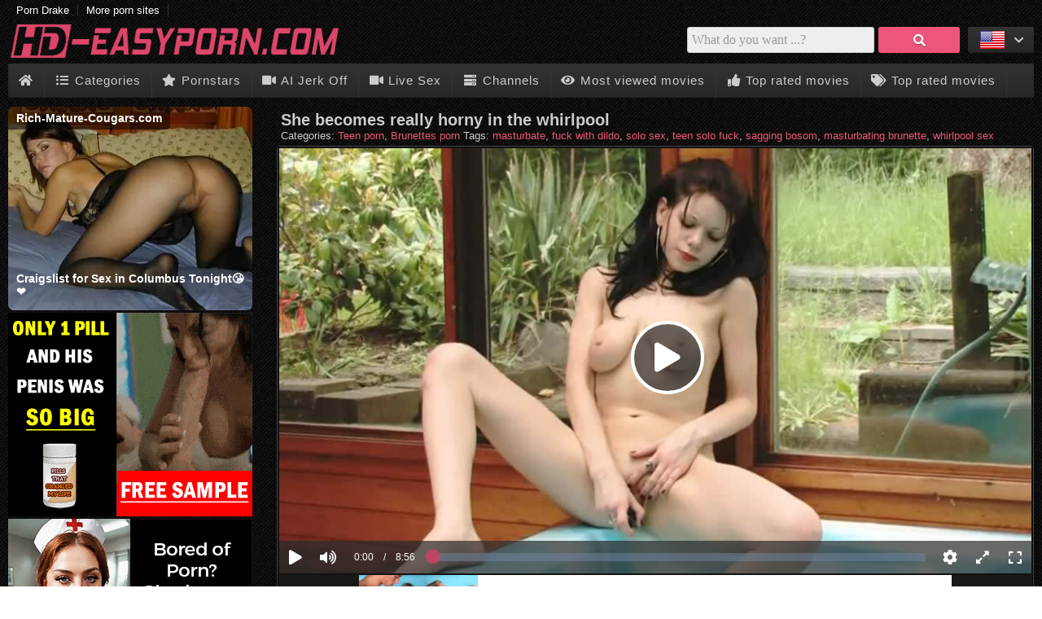

--- FILE ---
content_type: text/html; charset=UTF-8
request_url: https://www.hd-easyporn.com/videos/she-becomes-really-horny-in-the-whirlpool-2494/
body_size: 38856
content:
<!DOCTYPE html>
<html lang="en">
  <head>	
	<meta charset="utf-8"><link rel="preconnect" href="//static.hd-easyporn.com"><link rel="preconnect" href="//images1.hd-easyporn.com"><link rel="preconnect" href="https://www.googletagmanager.com"><link rel="preconnect" href="https://www.google-analytics.com"><link rel="preconnect" href="//images2.hd-easyporn.com"><link rel="preconnect" href="https://ovhv59.twincdn.com">  
	<meta name="viewport" content="width=device-width, initial-scale=1">
    <meta name="RATING" content="RTA-5042-1996-1400-1577-RTA">
	<title>She becomes really horny in the whirlpool - HD-Easyporn.com</title>
	<base href="https://www.hd-easyporn.com">
    <meta name="robots" content="index,follow"> 
        <meta name="theme-color" content="#dd456a">
        <meta name="description" content="She becomes really horny in the whirlpool - click here for free porn movies in hd-quality on mobiles, tablets and pcs.">
<link rel="alternate" hreflang="de" href="https://www.hdpornos.xxx/filme/im-whirlpool-wird-sie-ganz-geil-2494/">
<link rel="alternate" hreflang="en" href="https://www.hd-easyporn.com/videos/she-becomes-really-horny-in-the-whirlpool-2494/">
<link rel="canonical" href="https://www.hd-easyporn.com/videos/she-becomes-really-horny-in-the-whirlpool-2494/">
<link rel="shortcut icon" href="/favicon.ico" type="image/x-icon">
    <link rel="apple-touch-icon" href="//static.hd-easyporn.com/img/icons/apple-touch-icon.png">
    <link rel="apple-touch-icon" sizes="57x57" href="//static.hd-easyporn.com/img/icons/apple-touch-icon-57x57.png">
    <link rel="apple-touch-icon" sizes="72x72" href="//static.hd-easyporn.com/img/icons/apple-touch-icon-72x72.png">
    <link rel="apple-touch-icon" sizes="76x76" href="//static.hd-easyporn.com/img/icons/apple-touch-icon-76x76.png">
    <link rel="apple-touch-icon" sizes="114x114" href="//static.hd-easyporn.com/img/icons/apple-touch-icon-114x114.png">
    <link rel="apple-touch-icon" sizes="120x120" href="//static.hd-easyporn.com/img/icons/apple-touch-icon-120x120.png">
    <link rel="apple-touch-icon" sizes="144x144" href="//static.hd-easyporn.com/img/icons/apple-touch-icon-144x144.png">
    <link rel="apple-touch-icon" sizes="152x152" href="//static.hd-easyporn.com/img/icons/apple-touch-icon-152x152.png">
    <link rel="apple-touch-icon" sizes="180x180" href="//static.hd-easyporn.com/img/icons/apple-touch-icon-180x180.png">    
            <link rel="manifest" href="/manifest.json">
        <link rel="preload" as="font" href="/static/font/font-awesome/custom/fonts/fa-custom.woff2" type="font/woff2" crossorigin="anonymous">
       
        <link rel="prefetch" href="https://pushpad.xyz/pushpad.js">
                <link rel="preconnect" href="https://a.magsrv.com">    
        <link rel="preconnect" href="https://a.premsrv.com">
                         
          
                        <link href="/static/script/vjs7/min.css?v=291" rel="preload" as="style" type="text/css">	
                                                <link href="/static/script/vjs7/min.js?v=291" rel="preload" as="script" type="text/javascript">	
                                                            <link href="/static/script/vast-client-js-master/dist/vast-client-browser.min.js?v=291" rel="preload" as="script" type="text/javascript">	
                                        <style>            
            *{margin:0;padding:0}html{font-size:14px}body{background:url("/static/img/dark_stripes.png") repeat scroll 0 0 transparent;color:#ccc}footer{min-height:200px;margin-top:20px;padding-top:20px;border-top:2px solid #333;padding-bottom:40px;background-color:#111}#footer{margin-bottom:20px}a{text-decoration:none;color:#ed557a}footer .light a,footer .light{color:#bbb}header h1{font-size:16px;padding-top:5px;color:#fff}.pull-left{float:left}.pull-right{float:right}#h1{min-height:25px}article{padding:1px 0}#row{float:left;width:100%}.img_box{position:relative}.caption{position:absolute;bottom:2px;width:100%;overflow:hidden}.duration{float:left;color:white;padding:3px 5px;font-weight:bold;text-shadow:1px 1px 1px black;background:rgba(128,128,128,0.7);border-radius:5px;margin-left:5px}.rating{float:right;color:white;padding:3px 5px;font-weight:bold;text-shadow:1px 1px 1px black;margin-right:5px;background:rgba(128,128,128,0.7);border-radius:5px}section{padding-top:10px;padding-bottom:10px}.textbox{text-align:justify;padding-left:10px;padding-right:10px;clear:both}.textbox ul,.textbox ol{padding-left:40px}.cf:after{content:"";display:table;clear:both}.desc:after{clear:both}.dur{float:left}.cat .title{position:absolute;width:100%;top:0;background:none repeat scroll 0 0 rgba(0,0,0,0.6);overflow:hidden;height:24px !important}.cat .title a{color:white;font-weight:bold;text-shadow:1px 1px black}.v_s{padding-top:0;background:linear-gradient(to bottom,#333 0,#131313 100%) repeat scroll 0 0 rgba(0,0,0,0);border:1px solid #222;border-radius:4px;box-shadow:none;margin-top:5px;padding-top:0;padding-bottom:10px}.v_s h2{color:#888}.b_f{font-size:17px}.v_d img{padding:1px;border:1px solid #021a40;float:right}.v_desc{padding:15px 0}#e_v{border:2px solid #111;display:block}.m_img{position:relative;margin-left:auto;margin-right:auto}aside iframe{display:block;margin-left:auto;margin-right:auto}aside .chn_center,aside .chan_center{display:block;text-align:center}.page,.blocklist a{border:solid 1px #32373b;background:#3e4347;box-shadow:inset 0 1px 1px rgba(255,255,255,.1),0 1px 3px rgba(0,0,0,.1);color:#feffff;text-shadow:0 1px 0 rgba(0,0,0,.5);display:inline-block;padding:6px 12px;margin-right:4px;margin-bottom:2px;text-decoration:none}.page:hover,.blocklist a:hover,.page.gradient:hover{background:#f37190;background:-moz-linear-gradient(180deg,#fcecfc 0,#f37190 50%,#ed557a 100%);background:-webkit-gradient(linear,left top,left bottom,color-stop(0,#fcecfc),color-stop(50%,#f37190),color-stop(100%,#ed557a));background:-webkit-linear-gradient(180deg,#fcecfc 0,#f37190 50%,#ed557a 100%);background:-o-linear-gradient(180deg,#fcecfc 0,#f37190 50%,#ed557a 100%);background:-ms-linear-gradient(180deg,#fcecfc 0,#f37190 50%,#ed557a 100%);background:linear-gradient(to bottom,#fcecfc 0,#f37190 50%,#ed557a 100%);border:1px solid #3a0430}.page.active{border:0;background:#2f3237;box-shadow:inset 0 0 8px rgba(0,0,0,.5),0 1px 0 rgba(255,255,255,.1)}.page.gradient{background:-webkit-gradient(linear,0 0,0 100%,from(#565b5f),to(#3e4347));background:-moz-linear-gradient(0 0 270deg,#565b5f,#3e4347)}.blocklist{list-style:none outside none}.blocklist li{float:left}.polaroid:hover{border:1px solid #555;background-color:#333;box-shadow:inset 0 0 0 1px black,0 6px 19px 0 rgba(0,0,0,0.2)}.cat .title{text-align:center}.pagination{float:left;margin-left:5px}#order{float:right;margin-left:5px}#order span{cursor:pointer}.videos{clear:both}.heading{font-size:17px;margin-left:5px;display:block;margin-bottom:5px;margin-top:5px;font-weight:normal}.float-left{float:left}.float-right{float:right}.backg{border:1px solid #444;background-color:#222;box-shadow:inset 0 0 0 1px black,0 0 6px 0 rgba(0,0,0,0.15);transition:box-shadow 150ms ease-in-out,transform 150ms ease-in-out}.related_ad{margin:5px;float:right}.related_ad.long{min-height:auto}.bar{border-radius:2px;background:linear-gradient(to bottom,#333 0,#272727 97%,#1e1e1e 100%) repeat scroll 0 0 rgba(0,0,0,0)}header .nav{float:left}#search{float:right}nav{width:auto;text-align:left}nav:after{clear:both}nav ul{float:left;width:auto;z-index:100;font-size:15px}nav ul:before,nav ul:after{display:table;content:""}nav ul:after{clear:both}nav ul li{float:left;padding:0 0 10px 0;position:relative;outline:0;line-height:1.2em;padding:0 1px 0 0;list-style:none;border-right:1px solid #333}nav ul a{padding:12px;font-weight:normal;float:left;display:block;letter-spacing:1px}nav ul a:link,nav ul a:visited{text-decoration:none;-webkit-transition:all .3s ease;-moz-transition:all .3s ease;-ms-transition:all .3s ease;-o-transition:all .3s ease;transition:all .3s ease;outline:0;color:#ccc}nav ul a:hover,nav ul a:active{text-decoration:none;color:#a67b45;background-color:#000;background-repeat:repeat-x;-webkit-transition:all .1s ease;-moz-transition:all .1s ease;-ms-transition:all .1s ease;-o-transition:all .1s ease;transition:all .1s ease;outline:0}nav ul a:active{-webkit-box-shadow:0 0 3px 1px rgba(0,0,0,0.3) inset;-moz-box-shadow:0 0 3px 1px rgba(0,0,0,0.3) inset;box-shadow:0 0 3px 1px rgba(0,0,0,0.3) inset}#menu li:hover>ul{display:block}#menu li:hover>a{color:#ed557a}.tagcloud{list-style:none;padding-left:5px}.tagcloud li{float:left;margin-right:10px}.tagcloud a{line-height:35px}.tag-1{font-size:100%;-webkit-filter:brightness(80%);filter:brightness(80%)}.tag-2{font-size:110%;-webkit-filter:brightness(90%);filter:brightness(90%)}.tag-3{font-size:120%}.tag-4{font-size:130%;-webkit-filter:brightness(110%);filter:brightness(110%)}.tag-5{font-size:140%;-webkit-filter:brightness(120%);filter:brightness(120%)}.tag-6{font-size:150%;-webkit-filter:brightness(130%);filter:brightness(130%)}.tag-7{font-size:160%;-webkit-filter:brightness(140%);filter:brightness(140%)}.tag-8{font-size:170%;-webkit-filter:brightness(150%);filter:brightness(150%)}.tags{margin:0;padding:0;right:24px;bottom:-12px;list-style:none}.tags li,.tags a{float:left;height:24px;line-height:23px;position:relative;font-size:12px}.tags li{margin-top:5px}.tags a{margin-left:20px;padding:0 10px 0 12px;background:#ed557a;color:#fff;text-decoration:none;-moz-border-radius-bottomright:4px;-webkit-border-bottom-right-radius:4px;border-bottom-right-radius:4px;-moz-border-radius-topright:4px;-webkit-border-top-right-radius:4px;border-top-right-radius:4px}.tags a:before{content:"";float:left;position:absolute;top:0;left:-12px;width:0;height:0;border-color:transparent #ed557a transparent transparent;border-style:solid;border-width:12px 12px 12px 0}.tags a:after{content:"";position:absolute;top:10px;left:0;float:left;width:4px;height:4px;-moz-border-radius:2px;-webkit-border-radius:2px;border-radius:2px;background:#333;-moz-box-shadow:-1px -1px 2px #eee;-webkit-box-shadow:-1px -1px 2px #eee;box-shadow:-1px -1px 2px #eee}.tags a:hover{background:#f37190}.tags a:hover:before{border-color:transparent #f37190 transparent transparent}#special21{margin-top:15px}#special3>*{margin-left:auto;margin-right:auto;margin-top:10px;margin-bottom:10px}#special4>*{margin-left:auto;margin-right:auto;margin-top:10px;margin-bottom:10px}#special3,#special4{text-align:center}#special9{text-align:center;padding-top:15px}.pornhd-scheme{background-color:#333;text-align:right;padding-right:10px;padding-top:10px;padding-bottom:10px}.not_available{font-size:30px;text-align:center;display:table-cell !important;font-weight:bold;vertical-align:middle}.form-wrapper{width:450px;padding:8px 10px 5px 5px;overflow:hidden;float:right}.form-wrapper #search{width:330px;height:20px;padding:5px 5px;float:left;font:bold 16px 'lucida sans','trebuchet MS','Tahoma';border:1px solid #ccc;-moz-border-radius:3px;-webkit-border-radius:3px;border-radius:3px;background-color:#eee}.form-wrapper #search:focus{outline:0;border-color:#aaa;-moz-box-shadow:0 1px 1px #bbb inset;-webkit-box-shadow:0 1px 1px #bbb inset;box-shadow:0 1px 1px #bbb inset}.form-wrapper #search::-webkit-input-placeholder{color:#999;font-weight:normal}.form-wrapper #search:-moz-placeholder{color:#999;font-weight:normal}.form-wrapper #search:-ms-input-placeholder{color:#999;font-weight:normal}.form-wrapper #submit{float:right;border:1px solid transparent;height:32px;width:100px;padding:0;cursor:pointer;font:bold 15px Arial,Helvetica;color:#fafafa;background-color:#ed557a;-moz-border-radius:3px;-webkit-border-radius:3px;border-radius:3px;text-shadow:0 1px 0 rgba(0,0,0,.3)}.form-wrapper #submit:hover,.form-wrapper #submit:focus{background-color:#dd456a}.form-wrapper #submit:active{outline:0;-moz-box-shadow:0 1px 4px rgba(0,0,0,0.5) inset;-webkit-box-shadow:0 1px 4px rgba(0,0,0,0.5) inset;box-shadow:0 1px 4px rgba(0,0,0,0.5) inset}.form-wrapper #submit::-moz-focus-inner{border:0}.email span{display:none}.img_preview{float:left;margin-left:20px}.img_preview img{margin-bottom:10px;border:1px solid #333}#resize-toggle .small{display:none}#resize-toggle{float:right;margin-right:0;cursor:pointer}#tube_popup{position:fixed;bottom:10px;left:10px;background-color:#222;border:1px solid #444;z-index:1000}#tube_popup.bottom_right{right:10px;left:auto}.tube_closer{text-align:right;padding:3px 10px 3px 0}#tube_popup .sz_300_250{width:300px;height:250px;overflow:hidden}#tube_popup iframe{margin:0;padding:0}.more_btn{text-align:center;margin-top:20px;margin-bottom:20px}.more_btn a{padding:12px 34px}#img_cnt{margin-left:10px}.mg-tp-5{margin-top:5px}.mg-tp-15{margin-top:15px}.mg-r-5{margin-right:5px}.mg-r-10{margin-right:10px}.mg-l-5{margin-left:5px}.mg-l-15{margin-left:15px}.fade_color{transition:color .5s ease}.fade_color:hover{color:white}.green{color:#7bbf6a}.video_header{margin-left:5px;margin-top:5px}.slidebox{overflow:hidden;position:relative}.slide{position:relative;top:0;left:0;width:100%}.hide{display:none}.tag_list li{width:235px;list-style:none;display:inline-block;margin:3px 0 3px 10px}.styled-select{float:right}.styled-select select{width:220px;padding:5px;font-size:16px;line-height:1;border:0;border-radius:0;height:34px;margin-right:10px;margin-bottom:5px}.styled-select select option{padding:10px;background:none repeat scroll 0 0 #3e4347}.text_big{font-weight:bold;font-size:16px}.fa-facebook-square{color:#3a589b}.fa-twitter-square{color:#598dca}.fa-reddit-square{color:#ff4500}.video .fa-whatsapp{color:#2ca51e}footer .fa-rss{color:#f60}footer .fa-envelope{color:#fff}footer .fa-sitemap{color:#85d694}.slide_btn{background-color:#ed557a;height:35px;min-width:100px;text-align:center;padding-left:5px;padding-right:5px;color:white;transition:color .5s ease}.slide_btn.pull-right{border-top-left-radius:3px;border-bottom-left-radius:3px}.slide_btn.pull-left{border-top-right-radius:3px;border-bottom-right-radius:3px}.edge.right{border-color:transparent #ed557a;border-style:solid;border-width:0 35px 35px 0;float:left;height:0;width:0}.edge.left{border-color:transparent #ed557a;border-style:solid;border-width:0 0 35px 35px;float:right;height:0;width:0}.move_slider i{margin-top:-3px}.slide_btn:hover{color:black}.move_slider span{position:relative;top:-10px}.lang{margin-top:8px}.lang i{margin-left:5px;position:relative;top:-6px}.lang ul{text-align:left;display:inline;margin:0;list-style:none;-webkit-box-shadow:0 0 5px rgba(0,0,0,0.15);-moz-box-shadow:0 0 5px rgba(0,0,0,0.15);box-shadow:0 0 5px rgba(0,0,0,0.15);z-index:100}.lang ul li{display:inline-block;position:relative;padding:5px 10px 2px 15px;-webkit-transition:all .2s;-moz-transition:all .2s;-ms-transition:all .2s;-o-transition:all .2s;transition:all .2s}.lang ul li:hover{background:#000;color:#fff}.lang ul li ul{padding:0;position:absolute;top:33px;right:0;width:78px;-webkit-box-shadow:none;-moz-box-shadow:none;box-shadow:none;display:none;opacity:0;visibility:hidden;-webkit-transiton:opacity .2s;-moz-transition:opacity .2s;-ms-transition:opacity .2s;-o-transition:opacity .2s;-transition:opacity .2s}.lang ul li ul li{display:block;color:#fff;padding-top:10px;padding-bottom:10px}.lang ul li ul li:hover{background:#666}.lang ul li:hover ul{display:block;opacity:1;visibility:visible}#breadcrumb{list-style:none;display:inline-block}#breadcrumb .icon{font-size:14px}#breadcrumb li{float:left}#breadcrumb li a{color:#FFF;display:block;background:#333;text-decoration:none;position:relative;height:40px;line-height:40px;padding:0 10px 0 5px;text-align:center;margin-right:23px}#breadcrumb li:nth-child(even) a{background-color:#222}#breadcrumb li:nth-child(even) a:before{border-color:#222;border-left-color:transparent}#breadcrumb li:nth-child(even) a:after{border-left-color:#222}#breadcrumb li:first-child a{padding-left:15px;-moz-border-radius:4px 0 0 4px;-webkit-border-radius:4px;border-radius:4px 0 0 4px}#breadcrumb li:first-child a:before{border:0}#breadcrumb li:last-child a{padding-right:15px;-moz-border-radius:0 4px 4px 0;-webkit-border-radius:0;border-radius:0 4px 4px 0}#breadcrumb li:last-child a:after{border:0}#breadcrumb li a:before,#breadcrumb li a:after{content:"";position:absolute;top:0;border:0 solid #333;border-width:20px 10px;width:0;height:0}#breadcrumb li a:before{left:-20px;border-left-color:transparent}#breadcrumb li a:after{left:100%;border-color:transparent;border-left-color:#333}#breadcrumb li a:hover{background-color:#ed557a}#breadcrumb li a:hover:before{border-color:#ed557a;border-left-color:transparent}#breadcrumb li a:hover:after{border-left-color:#ed557a}#breadcrumb li a:active{background-color:#d54c6e}#breadcrumb li a:active:before{border-color:#d54c6e;border-left-color:transparent}#breadcrumb li a:active:after{border-left-color:#d54c6e}#embed_code{width:100%;margin-top:10px}.second.bar{background-color:#ccc}.second.bar nav ul a{font-size:13px;padding:6px 9px;letter-spacing:normal}.second.bar .active a{color:#fff;background-color:#222}#menu .active a{background-color:#222}.alpha_index{font-weight:bold;font-size:30px;padding-left:10px;line-height:40px}.pornhd_banner{background-color:#f36;color:#fff;font-family:Arial;font-size:30px;text-align:center;cursor:pointer;padding-top:4px;padding-bottom:4px;font-weight:bold;letter-spacing:-1px}.special_preview{position:absolute;top:10px;z-index:1;right:10px;background-color:rgba(128,128,128,0.7);padding:3px 5px;border-radius:5px;color:yellow}#player_special_pause.vjs-overlayed{position:absolute;background-color:#646464;background-color:rgba(0,0,0,0.4);color:#fff;text-align:right;border-radius:3px;top:50%;left:50%;position:absolute;width:300px;height:270px;margin:-135px 0 0 -150px;padding:0 5px 5px 5px}#player_special_pause #vjs-overlays-close{margin-right:5px;cursor:pointer;color:#ccc;font-size:20px}.network-bar{margin-bottom:5px;margin-top:5px}.network-bar ul{list-style-type:none;margin:0;padding:0}.network-bar li{float:left}.network-bar a{display:block;padding-left:10px;padding-right:10px;color:white;border-right:1px solid #333}.profile .profile_img{float:left}.profile .profile_img img{width:300px;height:450px}.profile .profile_img.chn img{width:300px;height:300px}.profile .profile_desc{margin-left:310px;padding-right:10px}.profile .info{padding-top:10px}.profile .key{font-weight:bold}.alphabet-index a{line-height:30px;margin-right:10px}.vjs-play-progress.vjs-slider-bar{background:#ed557a !important;color:#ed557a !important}.video-js.vjs-init-position .vjs-volume-level{background:#ed557a !important}.vjs-resolution-button li.vjs-selected{color:#ed557a !important}@media all and (max-width:1340px){html{font-size:13px}.related_ad{margin:2px}nav ul a{padding:12px}.heading{font-size:16px}.page,.blocklist a{padding:4px 10px}.form-wrapper{width:350px}.form-wrapper #search{width:230px}.cat .title{height:20px}.video{width:100%}.img_preview{width:auto;margin-left:16px}.img_preview img{float:left;margin:10px 15px 0 0}.v_s{padding-top:0}.move_slider i{margin-top:-1px}.styled-select select{height:29px}}.polaroid{background-color:#222;border:1px solid #333;box-shadow:inset 0 0 0 1px black,0 0 6px 0 rgba(0,0,0,0.15)}.more_link a{background:#f37190;color:white}.pwa_span{color:yellow}*{margin:0;padding:0;-moz-box-sizing:border-box;-webkit-box-sizing:border-box;box-sizing:border-box}html{font-family:"Helvetica Neue",Helvetica,Arial,sans-serif}.center{margin-left:auto;margin-right:auto;min-width:320px;max-width:1920px}header{padding-left:10px;padding-right:10px}#side_content{float:left;width:320px;height:100%;margin-left:-100%}#center_content_wrapper{width:100%;float:left}#wrapper{float:left;width:100%}#wrapper_content{margin-left:330px}#center_content{margin-right:330px}#sidebar{width:320px}#right_content{float:left;margin-left:-320px;width:320px}aside{text-align:center;clear:both}aside#special5 iframe{margin:0;margin-bottom:3px}aside#special4 iframe{display:inline;margin:0}#special8{display:flex;justify-content:center;flex-wrap:wrap;position:relative;text-align:center}#special8>div{margin:10px 10px 10px 0}.spez_height_50{height:50px;overflow:hidden}.spez_height_60{height:60px}.spez_height_80{height:80px}.spez_height_100{height:100px;overflow:hidden}.spez_height_125{height:125px;overflow:hidden}.spez_height_150{height:150px;overflow:hidden}.spez_height_250{height:250px;overflow:hidden}.special11,.special12,.special13,.special14,.special16{display:none}header{margin-bottom:10px}article{padding-left:10px;padding-right:10px}footer .block.b1{margin-right:20px}footer .block.b2{margin-right:20px}footer .block.b3{margin-right:20px;max-width:450px}footer .block.b4{max-width:270px}.mirror_content #center_content{margin-left:330px;margin-right:0}.mirror_content #right_content{margin-left:-100%}.mirror_page #wrapper_content{margin-right:330px;margin-left:0}.mirror_page #side_content{margin-left:-320px}.mirror_page #footer{padding-left:0;padding-right:320px}.mirror_content.large_content #center_content,.no_sidebar #center_content{margin-left:0}.no_special_bar #wrapper_content{margin-left:0 !important;margin-right:0 !important}.no_special_bar #side_content,.mirror_content.no_special_bar #side_content{float:none !important;width:auto !important;margin-left:0 !important;margin-right:0 !important}.no_special_bar #wrapper{float:none}.no_special_bar #wrapper:after{content:"";display:table;clear:both}.pwa_install{cursor:pointer}#e_v{position:relative;width:100%;padding-top:56.25%}.large_content #right_content,.no_sidebar #right_content{clear:both;float:none;width:auto;margin-left:0}.large_content #center_content,.no_sidebar #center_content{margin-right:0}.large_content #sidebar{width:auto}.mirror_page #breadcrumb{margin-left:10px}.grid_box{width:25%;float:left;padding:7px}.aspect-wrapper{position:relative;width:100%;padding-bottom:75%}.aspect{position:absolute;top:0;bottom:0;left:0;right:0;overflow:hidden}.cat .aspect-wrapper{padding-bottom:62.5%}.thumb{display:block;overflow:hidden;height:100%}.thumb a{position:relative;width:100%;height:100%;display:block}.thumb video{z-index:1;object-fit:cover;height:100%}.thumb img,.thumb video{display:block;min-height:100%;width:100%;position:absolute}.grid_box .title{padding:5px 8px 0 8px;font-size:12px;height:35px;overflow:hidden}.grid_box .star .title{font-size:16px;width:auto;padding-left:0;padding-right:0;text-align:center}.videopage .grid_box{width:25%}.no_sidebar.no_special_bar .grid_box{width:16.66%}.large_content #sidebar .grid_box{width:25%}.large_content.videopage #sidebar .grid_box{width:25%}#sidebar .grid_box{width:50%;padding:4px}#sidebar .polaroid .title{padding:3px 3px;height:44px}#special5,#special21{transform-origin:left top}#breadcrumb{margin-left:340px}.mirror_page #breadcrumb{margin-left:10px}#footer{padding-left:340px}footer .block{float:left}.form-wrapper #search{height:32px}.star .aspect-wrapper{padding-bottom:150%}#special9{box-sizing:initial;overflow:hidden}#speziale_column{max-width:320px}#video_id,#e_v iframe{position:absolute;top:0;bottom:0;left:0;right:0;width:100%;height:100%}#e_v.portrait{background-image:none !important;background-color:black}#e_v.portrait #video_id{width:38%;left:31%}footer .block{margin-bottom:20px}.large_content #resize-toggle .big{display:none}#resize-toggle .small{display:none}.large_content #resize-toggle .small{display:inline}.heading h2{font-size:100%}#rating_box.rated #video_rating{color:green}#tube_popup{bottom:5px;left:5px;background:rgba(0,0,0,0.5);border-top-left-radius:10px;border-top-right-radius:10px;border:0}#tube_popup.bottom_right{right:5px}.tube_closer{padding:2px 10px 2px 0}.tube_closer a{color:white}.mg-bt-10{margin-bottom:10px}.more_link a{float:right;padding:10px;margin-right:6px}.fa-fw{width:1.28571429em;text-align:center}.fa,.fas{display:inline-block;font-family:'Font Awesome 5 Free';font-size:inherit;text-rendering:auto;-webkit-font-smoothing:antialiased;-moz-osx-font-smoothing:grayscale}.pwa_cont{text-align:center;padding:5px 0}.pwa_span{text-decoration:underline}.c3010{width:300px;height:100px}.c3025{width:300px;height:250px}.c2525{width:250px;height:250px}aside#special5 .c3025{margin-bottom:3px}.vjs-poster{display:none !important}.video-js{background-color:transparent !important}#e_v{vertical-align:middle;background-repeat:no-repeat;background-position:50% 50%;background-size:contain}.flag{position:absolute;width:30px;height:20px;right:10px;z-index:5}.flag img{width:100%;height:100%}.camstatus{width:10px;height:10px;position:absolute;left:10px;top:10px;background:lightgreen;border-radius:10px}.camstatus.statustext{width:auto;height:auto;background:#00be4d;border-radius:2px;color:white;padding:1px 3px}@keyframes fadeout{from{opacity:1}to{opacity:0}}@keyframes fadein{from{opacity:0}to{opacity:1}}.fadeOut{opacity:0;animation:fadeout .75s linear;z-index:-10}.fadeIn{opacity:1;animation:fadein .75s linear;z-index:10}.slide{position:absolute}.slide:first-child{position:relative}.tb-inter{position:fixed;top:0;left:0;width:100%;height:100%;z-index:2147483638}.tb-inter-mask{position:absolute;left:0;right:0;bottom:0;top:0;background:#000;z-index:1;opacity:.7}.tb-inter-btn-wrapper{width:100%;padding-right:4%;z-index:10;position:relative}.tb-inter-close{float:right;color:white;cursor:pointer;margin-top:10px}.tb-inter-frame{padding-left:5%;padding-right:5%;height:calc(95vh - 50px)}.tb-inter-iframe{width:100%;height:100%;display:block;border:10px solid white;position:relative;z-index:5;background:#fff;-webkit-overflow-scrolling:touch;overflow:scroll}@media screen and (max-width:1925px){.center{width:1660px}}@media screen and (max-width:1680px){.center{width:1330px}header .center{padding-left:10px;padding-right:10px}#right_content{clear:both !important;float:none !important;width:auto !important;margin-left:0 !important;margin-right:0 !important}.mirror_page.large_content #side_content{margin-left:-160px}#center_content,.mirror_content #center_content{margin-right:0;margin-left:0}#sidebar{width:auto}#sidebar .grid_box,.no_sidebar .grid_box,.large_content .grid_box{width:25%;padding:7px}#sidebar .polaroid .title,.no_sidebar .polaroid .title,.large_content .polaroid .title{padding:5px 8px 0 8px;height:35px}.videopage #sidebar .grid_box,.no_sidebar.videopage .grid_box,.large_content.videopage .grid_box{width:25%;padding:7px}.videopage #sidebar .polaroid .title,.no_sidebar.videopage .polaroid .title,.large_content.videopage .polaroid .title{padding:5px 8px 0 8px;height:35px}#sidebar .grid_box:nth-child(odd) .img_box,.no_sidebar .grid_box,.large_content .grid_box:nth-child(odd) .img_box{margin-left:auto}#sidebar .grid_box:nth-child(even) .img_box,.no_sidebar .grid_box,.large_content .grid_box:nth-child(even) .img_box{margin-right:auto}.large_content #wrapper_content{margin-left:170px}.mirror_page.large_content #wrapper_content{margin-right:170px;margin-left:0}.no_sidebar #wrapper_content{margin-left:330px;margin-right:0}.mirror_page.no_sidebar #wrapper_content{margin-left:0;margin-right:330px}.no_sidebar #breadcrumb{margin-left:340px}.mirror_page.no_sidebar #breadcrumb{margin-left:10px}.large_content #side_content #speziale_column{-webkit-transform:scale(0.5);-webkit-transform-origin:left top;transform:scale(0.5);transform-origin:left top}.large_content #breadcrumb{margin-left:180px}.grid_box,.large_content #sidebar .grid_box{width:25%}.tag_list li{width:33%}}@media screen and (max-width:1380px){.center{width:100%}.no_sidebar #wrapper_content{margin-left:170px;margin-right:0}.mirror_page.no_sidebar #wrapper_content{margin-left:0;margin-right:170px}.mirror_page #side_content{margin-left:-320px}.mirror_page.no_sidebar #side_content{margin-left:-160px}.no_sidebar #breadcrumb{margin-left:170px}.no_sidebar #speziale_column{-webkit-transform:scale(0.5);-webkit-transform-origin:left top;transform:scale(0.5);transform-origin:left top}.grid_box{padding:5px}#sidebar .grid_box,.no_sidebar .grid_box,.large_content .grid_box{padding:5px}.videopage #sidebar .grid_box,.no_sidebar.videopage .grid_box,.large_content.videopage .grid_box{padding:5px}}@media screen and (max-width:768px){html,body{font-size:12px;line-height:normal}.center{width:100%}header .center{padding-left:5px;padding-right:5px}article{padding:0}footer{padding:10px}.linkspace a{line-height:30px}footer .block{float:none;width:auto}#footer{padding-left:0 !important;padding-right:0 !important}#wrapper{float:none}#wrapper_content{margin:0 !important}.grid_box{width:33% !important}.star.polaroid .title{font-size:14px}.logo{height:25px;width:200px}header{padding-left:0;padding-right:0}#side_content{display:none}#breadcrumb{margin-left:0}}@media screen and (max-width:640px){.grid_box{width:50% !important}}.iframer{width:1px;min-width:100%;border:0}.fa-2x{font-size:2em}.fa-3x{font-size:3em}.fa-4x{font-size:4em}.fa-5x{font-size:5em}.fa-6x{font-size:6em}.fa-fw{text-align:center;width:1.28571429em}.fa-spin{-webkit-animation:fa-spin 2s infinite linear;animation:fa-spin 2s infinite linear}@-webkit-keyframes fa-spin{from{-webkit-transform:rotate(0);transform:rotate(0)}to{-webkit-transform:rotate(360deg);transform:rotate(360deg)}}@keyframes fa-spin{from{-webkit-transform:rotate(0);transform:rotate(0)}to{-webkit-transform:rotate(360deg);transform:rotate(360deg)}}@font-face{font-family:'Font Awesome 5 Free';font-weight:900;src:url("/static/font/font-awesome/custom/fonts/fa-custom.woff2") format("woff2"),url('/static/font/font-awesome/custom/fonts/fa-custom.woff') format('woff'),url('/static/font/font-awesome/custom/fonts/fa-custom.ttf') format('truetype'),url('/static/font/font-awesome/custom/fonts/fa-custom.svg#fa-custom') format('svg');font-display:block}i.fa,i.fas,span.fa,span.fas{font-family:'Font Awesome 5 Free';speak:none;font-style:normal;font-weight:normal;font-variant:normal;text-transform:none;display:inline-block;-webkit-font-smoothing:antialiased;-moz-osx-font-smoothing:grayscale}.fa-twitter-square:before{content:"\f081"}.fa-facebook-square:before{content:"\f082"}.fa-twitter:before{content:"\f099"}.fa-reddit-square:before{content:"\f1a2"}.fa-reddit-alien:before,.fa-reddit:before{content:"\f281"}.fa-whatsapp:before{content:"\f232"}.fa-facebook-f:before,.fa-facebook:before{content:"\f39e"}.fa-search:before{content:"\f002"}.fa-star:before{content:"\f005"}.fa-user:before{content:"\f007"}.fa-film:before{content:"\f008"}.fa-times:before,.fa-close:before{content:"\f00d"}.fa-cog:before{content:"\f013"}.fa-home:before{content:"\f015"}.fa-download:before{content:"\f019"}.fa-volume-off:before{content:"\f026"}.fa-volume-down:before{content:"\f027"}.fa-volume-up:before{content:"\f028"}.fa-tag:before{content:"\f02b"}.fa-tags:before{content:"\f02c"}.fa-video:before,.fa-video-camera:before{content:"\f03d"}.fa-play:before{content:"\f04b"}.fa-pause:before{content:"\f04c"}.fa-chevron-left:before{content:"\f053"}.fa-chevron-right:before{content:"\f054"}.fa-check-circle:before{content:"\f058"}.fa-arrow-left:before{content:"\f060"}.fa-arrow-right:before{content:"\f061"}.fa-expand:before{content:"\f065"}.fa-compress:before{content:"\f066"}.fa-plus:before{content:"\f067"}.fa-eye:before{content:"\f06e"}.fa-chevron-down:before{content:"\f078"}.fa-folder:before,.fa-folder-o:before{content:"\f07b"}.fa-trophy:before{content:"\f091"}.fa-rss:before{content:"\f09e"}.fa-bars:before,.fa-navicon:before{content:"\f0c9"}.fa-list-ul:before{content:"\f0ca"}.fa-envelope:before{content:"\f0e0"}.fa-undo:before{content:"\f0e2"}.fa-desktop:before{content:"\f108"}.fa-circle:before{content:"\f111"}.fa-code:before{content:"\f121"}.fa-check-square:before{content:"\f14a"}.fa-caret-square-right:before,.fa-caret-square-o-right:before,.fa-toggle-right:before{content:"\f152"}.fa-thumbs-up:before,.fa-thumbs-o-up:before{content:"\f164"}.fa-thumbs-down:before,.fa-thumbs-o-down:before{content:"\f165"}.fa-university:before{content:"\f19c"}.fa-child:before{content:"\f1ae"}.fa-circle-notch:before{content:"\f1ce"}.fa-share-alt:before,.fa-share-alt-square:before{content:"\f1e0"}.fa-copyright:before{content:"\f1f9"}.fa-venus:before{content:"\f221"}.fa-mars:before{content:"\f222"}.fa-server:before,.fa-tasks:before{content:"\f233"}.fa-hand-peace:before,.fa-hand-peace-o:before{content:"\f25b"}.fa-long-arrow-alt-left:before,.fa-long-arrow-left:before{content:"\f30a"}.fa-long-arrow-alt-right:before,.fa-long-arrow-right:before{content:"\f30b"}.fa-mobile-alt:before,.fa-mobile:before{content:"\f3cd"}.fa-compress-alt:before{content:"\f422"}.fa-expand-alt:before,.fa-expand:before{content:"\f424"}.fa-check-double:before,.fa-check-circle-o:before{content:"\f560"}.fa-volume-mute:before{content:"\f6a9"}.fa-sign-in:before{content:"\f090"}         
                        .hLDw3OFH{width:300px;height:100px;}.nXWyHVFf6GDU{width:300px;height:125px;}.nKPIYHues{width:300px;height:250px;}.bl2E0Hg7wLs{width:250px;height:250px;}.MPIt8A4Cuns{width:250px;height:300px;}.e6vU3GgX1eF{width:620px;height:80px;}.ZQ8o0gCatHbK{width:730px;height:90px;}.Uwl8Sd9Ip{width:900px;height:250px;}#zfnrv5Cy6XKe .nKPIYHues{margin-bottom:3px;}#LTCnhiqcHLN{display:flex;justify-content:center;flex-wrap:wrap;position:relative;text-align:center;}#LTCnhiqcHLN > div {margin: 10px 10px 10px 0px;}#FkPteXM6bVYn{display:flex;justify-content:center;flex-wrap:wrap;position:relative;text-align:center;}#zfnrv5Cy6XKe iframe {margin:0;margin-bottom:3px;}#special4 iframe {display:inline;margin:0;}#Qyg97omASJHt,#special12,#flW1zPk5wonI,#XhZ50D6J4,#m6dU4P8i{display:none;}#zfnrv5Cy6XKe,#VhPrsO2v {transform-origin:left top;}#FkPteXM6bVYn { box-sizing:initial;overflow:hidden;}        </style>
        
    <script> var baseUrl = "https://www.hd-easyporn.com";</script>   
   <!-- <script defer src="//static.hd-easyporn.com/script/fast.js?v=291"></script>-->
</head>  
  <body data-domain="hd-easyporn.com" class="t_tmp_4 blackrosa videopage">   
    <div class="center">
        <header>
                   
        <div class="network-bar cf">         
            <ul>
                                    
                                             
                        <li><a href="https://www.porndrake.com" target="_blank" rel="noopener">Porn Drake</a></li>
                                                        
                                             
                        <li><a href="https://theporndude.com/" target="_blank" rel="noopener">More porn sites</a></li>
                                                        
                                    						
            </ul>         
        </div>
        <div class="cf">		
        <div class="pull-left">	
            <a title="Free HD porn" href="/"><img class="logo" width="440" height="50" alt="Logo" src="//static.hd-easyporn.com/img/header_50.png"></a>        														
        </div>	
                    <div class="pull-right">				
                <div class="lang bar">
                    <ul>
                        <li><img alt="She becomes really horny in the whirlpool" src="//static.hd-easyporn.com/img/flags/en.png"> <i class="fa fa-fw fa-chevron-down"></i>
                            <ul class="bar">
                                                                                                            <li><a title="Im Whirlpool wird sie ganz geil" href="https://www.hdpornos.xxx/filme/im-whirlpool-wird-sie-ganz-geil-2494/"><img alt="Im Whirlpool wird sie ganz geil"  src="//static.hd-easyporn.com/img/flags/de.png"></a></li>
                                                                                                                                                                    </ul>
                        </li>
                    </ul>
                </div>					
            </div>
        	
        <div class="pull-right">
            <form class="form-wrapper" method="GET" action="/search/">
                <input aria-labelledby="submit" name="k" type="text" required="" placeholder="What do you want ...?" id="search">
                <button aria-label="What do you want ...?" id="submit"><i class="fa fa-search"></i></button>				
            </form>
        </div>
    </div>
   
    
    <div class="bar cf">     
        <nav>
            <ul id="menu">                     
                                <li>
            <a href="/" aria-label="icon"><i class="fa fa-fw fa-home"></i> </a></li>
                    <li>
            <a href="/categories/"><i class="fa fa-fw fa-list-ul"></i> Categories</a></li>
                    <li>
            <a href="/pornstars/"><i class="fa fa-fw fa-star"></i> Pornstars</a></li>
                    <li>
            <a href="https://s.zlinkw.com/v1/d.php?z=5773992" rel="nofollow noopener" target="_blank"><i class="fa fa-fw fa-video-camera"></i> AI Jerk Off</a></li>
                    <li>
            <a href="https://s.zlinkw.com/v1/d.php?z=5773996" rel="nofollow noopener" target="_blank"><i class="fa fa-fw fa-video-camera"></i> Live Sex</a></li>
                    <li>
            <a href="/channels/"><i class="fa fa-fw fa-tasks"></i> Channels</a></li>
                    <li>
            <a href="/most-viewed-porn-movies/"><i class="fa fa-fw fa-eye"></i> Most viewed movies</a></li>
                    <li>
            <a href="/top-rated-porn-movies/"><i class="fa fa-fw fa-thumbs-o-up"></i> Top rated movies</a></li>
                    <li>
            <a href="/top-rated-porn-movies/"><i class="fa fa-fw fa-tags"></i> Top rated movies</a></li>
                </ul>
        </nav>       
    </div>
    </header>		<article class="cf">
              
						
			<div class="cf">
				<div id="wrapper">
					<div id="wrapper_content">
						<div id="center_content_wrapper">
							<div id="center_content">
                                <div id="video_container">
    <div class="video_header">
        <h1>She becomes really horny in the whirlpool</h1>      
        
       Categories: <a href="/category/teen-porn/">Teen porn</a>, <a href="/category/brunettes-porn/">Brunettes porn</a>  Tags: <a href="/tag/masturbate/">masturbate</a>, <a href="/tag/fuck-with-dildo/">fuck with dildo</a>, <a href="/tag/solo-sex/">solo sex</a>, <a href="/tag/teen-solo-fuck/">teen solo fuck</a>, <a href="/tag/sagging-bosom/">sagging bosom</a>, <a href="/tag/masturbating-brunette/">masturbating brunette</a>, <a href="/tag/whirlpool-sex/">whirlpool sex</a>         
                    </div>
    <div class="backg v_s">								
        <div class="cf">									
            <div class="video" data-id="2494">
                <div id="e_v" style="background-image:url('https://poster.hdpornos.xxx/thumbs/0/703/poster.jpg')">
                             <video preload="none" id="video_id" class="video-js vjs-init-position vjs-sublime-skin vjs-big-play-centered" playsinline poster="https://poster.hdpornos.xxx/thumbs/0/703/poster.jpg">
                                <source src="https://ovhv59.twincdn.com/videos/0/703/703_720p.mp4" type="video/mp4" data-label="HD" data-res="720">
                                <source src="https://ovhv59.twincdn.com/videos/0/703/703_360p.mp4" type="video/mp4" data-label="SD" data-res="360">                              										  
                            </video></div>											
              <aside id="FkPteXM6bVYn"><div class=" ZQ8o0gCatHbK"><ins class="adsbyexoclick" data-zoneid="4627636"></ins></div></aside>  
                
                <div class="cf">
                    <div class="pull-left">
                        <div class="mg-tp-5 mg-l-5" id="rating_box" data-text="Thank you!">
                            <a rel="nofollow" title="This is hot" class="rate_btn fade_color green" data-rating="1" href="#"><i class="fa fa-2x fa-fw fa-thumbs-o-up"></i></a>
                            <span id="video_rating" class="text_big">78%</span>												
                            <a rel="nofollow" title="This is not hot" class="rate_btn fade_color" data-rating="0" href="#"><i class="fa fa-2x fa-fw fa-thumbs-o-down"></i></a>
                        </div>
                    </div>
                    <div class="pull-left">
                                                <div class="mg-tp-5 mg-l-15">
                            <a id="fb_video_link" target="_blank" rel="nofollow noopener" title="Share video on Facebook" href="https://facebook.com/share.php?u=https%3A%2F%2Fwww.hd-easyporn.com%2Fvideos%2Fshe-becomes-really-horny-in-the-whirlpool-2494%2F"><i class="fa fa-2x fa-fw fa-facebook-square"></i></a>
                            <a id="tw_video_link" target="_blank" rel="nofollow noopener" title="Share video on Twitter" href="https://twitter.com/home?status=https%3A%2F%2Fwww.hd-easyporn.com%2Fvideos%2Fshe-becomes-really-horny-in-the-whirlpool-2494%2F"><i class="fa fa-2x fa-fw fa-twitter-square"></i></a>	
                            <a id="rd_video_link" target="_blank" rel="nofollow noopener" title="Share video on Reddit" href="https://www.reddit.com/submit?url=https%3A%2F%2Fwww.hd-easyporn.com%2Fvideos%2Fshe-becomes-really-horny-in-the-whirlpool-2494%2F"><i class="fa fa-2x fa-fw fa-reddit-square"></i></a>	
                            <a id="sh_video_link" target="_blank" rel="nofollow noopener" title="Share video" href="https://www.addtoany.com/share#url=https%3A%2F%2Fwww.hd-easyporn.com%2Fvideos%2Fshe-becomes-really-horny-in-the-whirlpool-2494%2F"><i class="fa fa-2x fa-fw fa-share-alt-square"></i></a>													
                        </div>
                    </div>
                                            <div class="pull-left">
                            <div class="mg-tp-5 mg-l-15">
                                <a class="click_toggle" data-toggle="embed_code" id="em_video_link" rel="nofollow" title="Embed video code" href="#"><i class="fa fa-2x fa-fw fa-code"></i></a>																							
                            </div>
                        </div>
                                      
                    <div class="pull-right">
                        <a class="page" id="resize-toggle">
                            <span class="big">Large player <i class="fa fa-fw fa-expand"></i></span>
                            <span class="small">Small player <i class="fa fa-fw fa-compress"></i></span>
                        </a>
                    </div>
                </div>
                                    <div>
                                                <textarea rows="4" readonly="" id="embed_code" class="hide code">&lt;iframe src=&quot;https://www.hd-easyporn.com/embed/2494/&quot; width=&quot;960&quot; height=&quot;540&quot; frameborder=&quot;0&quot; scrolling=&quot;no&quot; allowfullscreen&gt;&lt;/iframe&gt;&lt;br&gt;&lt;a target=&quot;_blank&quot; title=&quot;She becomes really horny in the whirlpool&quot; href=&quot;https://www.hd-easyporn.com/videos/she-becomes-really-horny-in-the-whirlpool-2494/&quot;&gt;She becomes really horny in the whirlpool&lt;/a&gt; offered by &lt;a href=&quot;https://www.hd-easyporn.com&quot; target=&quot;_blank&quot;&gt;hd-easyporn.com&lt;/a&gt;</textarea>									
                    </div>
                            </div>								
        </div>

    </div>
</div>
<div class="divider"></div>
<div class="mg-bt-20">
    <span class="heading">
                    <i class="fa fa-fw fa-caret-square-o-right"></i>
               
        Similiar HD porn videos for you    </span>
    <div class="slider cf cont">
        <div class="slidebox">
            <div class="slide">
            <div class="grid_box">  
    <div class="polaroid">
        <div class="img_box">
            <div class="aspect-wrapper">
              <div class="aspect">
                  <div class="thumb">
                    <a href="/videos/she-is-brunette-and-horny-and-masturbates-5355/">  
                                                                                                <img class="lazy preview" alt="She is brunette and horny and masturbates" data-video="4233" data-src="https://images1.hdpornos.xxx/_5355_0.jpg" src="[data-uri]">
                                                                </a>
                  </div>
              </div>
            </div>    
            <div class="caption"><div class="duration">18:17</div><div class="rating">70%</div></div>      									
        </div>
        <div class="title"><a class="pcla" href="/videos/she-is-brunette-and-horny-and-masturbates-5355/">She is brunette and horny and masturbates</a></div>
    </div>
</div><div class="grid_box">  
    <div class="polaroid">
        <div class="img_box">
            <div class="aspect-wrapper">
              <div class="aspect">
                  <div class="thumb">
                    <a href="/videos/mature-babe-needs-really-fat-dildos-2491/">  
                                                                                                <img class="lazy preview" alt="Mature babe needs really fat dildos" data-video="494" data-src="https://images1.hdpornos.xxx/_2491_0.jpg" src="[data-uri]">
                                                                </a>
                  </div>
              </div>
            </div>    
            <div class="caption"><div class="duration">17:00</div><div class="rating">78%</div></div>      									
        </div>
        <div class="title"><a class="pcla" href="/videos/mature-babe-needs-really-fat-dildos-2491/">Mature babe needs really fat dildos</a></div>
    </div>
</div><div class="grid_box">  
    <div class="polaroid">
        <div class="img_box">
            <div class="aspect-wrapper">
              <div class="aspect">
                  <div class="thumb">
                    <a href="/videos/teen-pussy-does-it-in-the-whirlpool-3160/">  
                                                                                                <img class="lazy preview" alt="Teen pussy does it in the whirlpool" data-video="686" data-src="https://images2.hdpornos.xxx/_3160_0.jpg" src="[data-uri]">
                                                                </a>
                  </div>
              </div>
            </div>    
            <div class="caption"><div class="duration">12:23</div><div class="rating">90%</div></div>      									
        </div>
        <div class="title"><a class="pcla" href="/videos/teen-pussy-does-it-in-the-whirlpool-3160/">Teen pussy does it in the whirlpool</a></div>
    </div>
</div><div class="grid_box">  
    <div class="polaroid">
        <div class="img_box">
            <div class="aspect-wrapper">
              <div class="aspect">
                  <div class="thumb">
                    <a href="/videos/cute-horny-teenie-becomes-wet-5022/">  
                                                                                                <img class="lazy preview" alt="Cute horny teenie becomes wet" data-video="2389" data-src="https://images2.hdpornos.xxx/_5022_0.jpg" src="[data-uri]">
                                                                </a>
                  </div>
              </div>
            </div>    
            <div class="caption"><div class="duration">30:55</div><div class="rating">81%</div></div>      									
        </div>
        <div class="title"><a class="pcla" href="/videos/cute-horny-teenie-becomes-wet-5022/">Cute horny teenie becomes wet</a></div>
    </div>
</div><div class="grid_box">  
    <div class="polaroid">
        <div class="img_box">
          <div class="special_preview">Advertising</div>
          <div class="aspect-wrapper">
              <div class="aspect">
                  <div class="thumb">
                    <a rel="nofollow noopener" target="_blank" href="https://go.rmhfrtnd.com/easy?campaignId=a20da045318b47920e81da62cb9d1291ed2c76890a64ef8bb32507ff1cfe1c68&userId=87f70a622489c03ad3b0260ae58b398147258955333f7d65a68e62d310682084">                    
                                                    <img alt="Live now on MikeCams" src="//static.hd-easyporn.com/img/linklist3/model_6.jpg">
                                            </a>             			
                  </div>
              </div>
          </div> 
          <div class="caption"></div>      									
        </div>
        <div class="title"><a rel="nofollow noopener" target="_blank" href="https://go.rmhfrtnd.com/easy?campaignId=a20da045318b47920e81da62cb9d1291ed2c76890a64ef8bb32507ff1cfe1c68&userId=87f70a622489c03ad3b0260ae58b398147258955333f7d65a68e62d310682084">Live now on MikeCams</a></div>
    </div>
</div><div class="grid_box">  
    <div class="polaroid">
        <div class="img_box">
            <div class="aspect-wrapper">
              <div class="aspect">
                  <div class="thumb">
                    <a href="/videos/horny-brunette-satisfies-her-shaved-pussy-8502/">  
                                                                                                <img class="lazy preview" alt="Horny brunette satisfies her shaved pussy" data-video="8576" data-src="https://images2.hdpornos.xxx/_8502_0.jpg" src="[data-uri]">
                                                                </a>
                  </div>
              </div>
            </div>    
            <div class="caption"><div class="duration">24:19</div><div class="rating">67%</div></div>      									
        </div>
        <div class="title"><a class="pcla" href="/videos/horny-brunette-satisfies-her-shaved-pussy-8502/">Horny brunette satisfies her shaved pussy</a></div>
    </div>
</div><div class="grid_box">  
    <div class="polaroid">
        <div class="img_box">
            <div class="aspect-wrapper">
              <div class="aspect">
                  <div class="thumb">
                    <a href="/videos/her-dirty-fantasies-make-her-horny-26330/">  
                                                                                                <img class="lazy preview" alt="Her dirty fantasies make her horny" data-video="17821" data-src="https://images2.hdpornos.xxx/_26330_0.jpg" src="[data-uri]">
                                                                </a>
                  </div>
              </div>
            </div>    
            <div class="caption"><div class="duration">06:02</div><div class="rating">77%</div></div>      									
        </div>
        <div class="title"><a class="pcla" href="/videos/her-dirty-fantasies-make-her-horny-26330/">Her dirty fantasies make her horny</a></div>
    </div>
</div><div class="grid_box">  
    <div class="polaroid">
        <div class="img_box">
            <div class="aspect-wrapper">
              <div class="aspect">
                  <div class="thumb">
                    <a href="/videos/horny-teen-spoils-herself-with-a-toy-13850/">  
                                                                                                <img class="lazy preview" alt="Horny teen spoils herself with a toy" data-video="21213" data-src="https://images2.hdpornos.xxx/_13850_0.jpg" src="[data-uri]">
                                                                </a>
                  </div>
              </div>
            </div>    
            <div class="caption"><div class="duration">05:07</div><div class="rating">72%</div></div>      									
        </div>
        <div class="title"><a class="pcla" href="/videos/horny-teen-spoils-herself-with-a-toy-13850/">Horny teen spoils herself with a toy</a></div>
    </div>
</div></div><div class="slide hide"><div class="grid_box">  
    <div class="polaroid">
        <div class="img_box">
            <div class="aspect-wrapper">
              <div class="aspect">
                  <div class="thumb">
                    <a href="/videos/student-watching-porn-becomes-horny-5166/">  
                                                                                                <img class="lazy preview" alt="Student watching porn becomes horny" data-video="2344" data-src="https://images2.hdpornos.xxx/_5166_0.jpg" src="[data-uri]">
                                                                </a>
                  </div>
              </div>
            </div>    
            <div class="caption"><div class="duration">30:29</div><div class="rating">68%</div></div>      									
        </div>
        <div class="title"><a class="pcla" href="/videos/student-watching-porn-becomes-horny-5166/">Student watching porn becomes horny</a></div>
    </div>
</div><div class="grid_box">  
    <div class="polaroid">
        <div class="img_box">
            <div class="aspect-wrapper">
              <div class="aspect">
                  <div class="thumb">
                    <a href="/videos/teenie-watches-her-stepfather-taking-a-shower-and-becomes-horny-5467/">  
                                                                                                <img class="lazy preview" alt="Teenie watches her stepfather taking a shower and becomes horny" data-video="2160" data-src="https://images1.hdpornos.xxx/_5467_0.jpg" src="[data-uri]">
                                                                </a>
                  </div>
              </div>
            </div>    
            <div class="caption"><div class="duration">22:53</div><div class="rating">84%</div></div>      									
        </div>
        <div class="title"><a class="pcla" href="/videos/teenie-watches-her-stepfather-taking-a-shower-and-becomes-horny-5467/">Teenie watches her stepfather taking a shower and becomes horny</a></div>
    </div>
</div><div class="grid_box">  
    <div class="polaroid">
        <div class="img_box">
            <div class="aspect-wrapper">
              <div class="aspect">
                  <div class="thumb">
                    <a href="/videos/she-becomes-horny-during-her-sunbath-13180/">  
                                                                                                <img class="lazy preview" alt="She becomes horny during her sunbath" data-video="12840" data-src="https://images2.hdpornos.xxx/_13180_0.jpg" src="[data-uri]">
                                                                </a>
                  </div>
              </div>
            </div>    
            <div class="caption"><div class="duration">10:26</div><div class="rating">77%</div></div>      									
        </div>
        <div class="title"><a class="pcla" href="/videos/she-becomes-horny-during-her-sunbath-13180/">She becomes horny during her sunbath</a></div>
    </div>
</div><div class="grid_box">  
    <div class="polaroid">
        <div class="img_box">
            <div class="aspect-wrapper">
              <div class="aspect">
                  <div class="thumb">
                    <a href="/videos/red-haired-teen-becomes-horny-during-her-blowjob-13698/">  
                                                                                                <img class="lazy preview" alt="Red-haired teen becomes horny during her blowjob" data-video="12855" data-src="https://images2.hdpornos.xxx/_13698_0.jpg" src="[data-uri]">
                                                                </a>
                  </div>
              </div>
            </div>    
            <div class="caption"><div class="duration">08:00</div><div class="rating">78%</div></div>      									
        </div>
        <div class="title"><a class="pcla" href="/videos/red-haired-teen-becomes-horny-during-her-blowjob-13698/">Red-haired teen becomes horny during her blowjob</a></div>
    </div>
</div><div class="grid_box">  
    <div class="polaroid">
        <div class="img_box">
            <div class="aspect-wrapper">
              <div class="aspect">
                  <div class="thumb">
                    <a href="/videos/he-quickly-becomes-horny-while-drawing-her-nude-14829/">  
                                                                                                <img class="lazy preview" alt="He quickly becomes horny while drawing her nude" data-video="18444" data-src="https://images1.hdpornos.xxx/_14829_0.jpg" src="[data-uri]">
                                                                </a>
                  </div>
              </div>
            </div>    
            <div class="caption"><div class="duration">19:17</div><div class="rating">69%</div></div>      									
        </div>
        <div class="title"><a class="pcla" href="/videos/he-quickly-becomes-horny-while-drawing-her-nude-14829/">He quickly becomes horny while drawing her nude</a></div>
    </div>
</div><div class="grid_box">  
    <div class="polaroid">
        <div class="img_box">
            <div class="aspect-wrapper">
              <div class="aspect">
                  <div class="thumb">
                    <a href="/videos/lesbian-group-fuck-becomes-really-loud-12769/">  
                                                                                                <img class="lazy preview" alt="Lesbian group fuck becomes really loud" data-video="12563" data-src="https://images1.hdpornos.xxx/_12769_0.jpg" src="[data-uri]">
                                                                </a>
                  </div>
              </div>
            </div>    
            <div class="caption"><div class="duration">08:00</div><div class="rating">74%</div></div>      									
        </div>
        <div class="title"><a class="pcla" href="/videos/lesbian-group-fuck-becomes-really-loud-12769/">Lesbian group fuck becomes really loud</a></div>
    </div>
</div><div class="grid_box">  
    <div class="polaroid">
        <div class="img_box">
            <div class="aspect-wrapper">
              <div class="aspect">
                  <div class="thumb">
                    <a href="/videos/the-dildo-slips-into-her-wet-vagina-2395/">  
                                                                                                <img class="lazy preview" alt="The dildo slips into her wet vagina" data-video="674" data-src="https://images1.hdpornos.xxx/_2395_0.jpg" src="[data-uri]">
                                                                </a>
                  </div>
              </div>
            </div>    
            <div class="caption"><div class="duration">11:40</div><div class="rating">80%</div></div>      									
        </div>
        <div class="title"><a class="pcla" href="/videos/the-dildo-slips-into-her-wet-vagina-2395/">The dildo slips into her wet vagina</a></div>
    </div>
</div><div class="grid_box">  
    <div class="polaroid">
        <div class="img_box">
            <div class="aspect-wrapper">
              <div class="aspect">
                  <div class="thumb">
                    <a href="/videos/annika-spreads-her-pink-labia-2502/">  
                                                                                                <img class="lazy preview" alt="Annika spreads her pink labia" data-video="716" data-src="https://images2.hdpornos.xxx/_2502_0.jpg" src="[data-uri]">
                                                                </a>
                  </div>
              </div>
            </div>    
            <div class="caption"><div class="duration">07:55</div><div class="rating">80%</div></div>      									
        </div>
        <div class="title"><a class="pcla" href="/videos/annika-spreads-her-pink-labia-2502/">Annika spreads her pink labia</a></div>
    </div>
</div></div><div class="slide hide"><div class="grid_box">  
    <div class="polaroid">
        <div class="img_box">
            <div class="aspect-wrapper">
              <div class="aspect">
                  <div class="thumb">
                    <a href="/videos/she-masturbates-in-white-suspenders-and-red-heels-2619/">  
                                                                                                <img class="lazy preview" alt="She masturbates in white suspenders and red heels" data-video="740" data-src="https://images1.hdpornos.xxx/_2619_0.jpg" src="[data-uri]">
                                                                </a>
                  </div>
              </div>
            </div>    
            <div class="caption"><div class="duration">10:56</div><div class="rating">85%</div></div>      									
        </div>
        <div class="title"><a class="pcla" href="/videos/she-masturbates-in-white-suspenders-and-red-heels-2619/">She masturbates in white suspenders and red heels</a></div>
    </div>
</div><div class="grid_box">  
    <div class="polaroid">
        <div class="img_box">
            <div class="aspect-wrapper">
              <div class="aspect">
                  <div class="thumb">
                    <a href="/videos/the-dildo-is-her-best-friend-3087/">  
                                                                                                <img class="lazy preview" alt="The dildo is her best friend" data-video="673" data-src="https://images1.hdpornos.xxx/_3087_0.jpg" src="[data-uri]">
                                                                </a>
                  </div>
              </div>
            </div>    
            <div class="caption"><div class="duration">12:44</div><div class="rating">60%</div></div>      									
        </div>
        <div class="title"><a class="pcla" href="/videos/the-dildo-is-her-best-friend-3087/">The dildo is her best friend</a></div>
    </div>
</div><div class="grid_box">  
    <div class="polaroid">
        <div class="img_box">
            <div class="aspect-wrapper">
              <div class="aspect">
                  <div class="thumb">
                    <a href="/videos/young-cunt-fucks-herself-2596/">  
                                                                                                <img class="lazy preview" alt="Young cunt fucks herself" data-video="499" data-src="https://images2.hdpornos.xxx/_2596_0.jpg" src="[data-uri]">
                                                                </a>
                  </div>
              </div>
            </div>    
            <div class="caption"><div class="duration">17:10</div><div class="rating">78%</div></div>      									
        </div>
        <div class="title"><a class="pcla" href="/videos/young-cunt-fucks-herself-2596/">Young cunt fucks herself</a></div>
    </div>
</div><div class="grid_box">  
    <div class="polaroid">
        <div class="img_box">
            <div class="aspect-wrapper">
              <div class="aspect">
                  <div class="thumb">
                    <a href="/videos/tattooed-has-solo-sex-3080/">  
                                                                                                <img class="lazy preview" alt="Tattooed has solo sex" data-video="1048" data-src="https://images2.hdpornos.xxx/_3080_0.jpg" src="[data-uri]">
                                                                </a>
                  </div>
              </div>
            </div>    
            <div class="caption"><div class="duration">13:25</div><div class="rating">80%</div></div>      									
        </div>
        <div class="title"><a class="pcla" href="/videos/tattooed-has-solo-sex-3080/">Tattooed has solo sex</a></div>
    </div>
</div><div class="grid_box">  
    <div class="polaroid">
        <div class="img_box">
            <div class="aspect-wrapper">
              <div class="aspect">
                  <div class="thumb">
                    <a href="/videos/english-schoolgirl-rams-the-dildo-in-her-hole-3180/">  
                                                                                                <img class="lazy preview" alt="English schoolgirl rams the dildo in her hole" data-video="1057" data-src="https://images2.hdpornos.xxx/_3180_0.jpg" src="[data-uri]">
                                                                </a>
                  </div>
              </div>
            </div>    
            <div class="caption"><div class="duration">11:22</div><div class="rating">80%</div></div>      									
        </div>
        <div class="title"><a class="pcla" href="/videos/english-schoolgirl-rams-the-dildo-in-her-hole-3180/">English schoolgirl rams the dildo in her hole</a></div>
    </div>
</div><div class="grid_box">  
    <div class="polaroid">
        <div class="img_box">
            <div class="aspect-wrapper">
              <div class="aspect">
                  <div class="thumb">
                    <a href="/videos/horny-porn-slut-in-pink-nylons-2597/">  
                                                                                                <img class="lazy preview" alt="Horny porn slut in pink nylons" data-video="727" data-src="https://images1.hdpornos.xxx/_2597_0.jpg" src="[data-uri]">
                                                                </a>
                  </div>
              </div>
            </div>    
            <div class="caption"><div class="duration">11:46</div><div class="rating">88%</div></div>      									
        </div>
        <div class="title"><a class="pcla" href="/videos/horny-porn-slut-in-pink-nylons-2597/">Horny porn slut in pink nylons</a></div>
    </div>
</div><div class="grid_box">  
    <div class="polaroid">
        <div class="img_box">
            <div class="aspect-wrapper">
              <div class="aspect">
                  <div class="thumb">
                    <a href="/videos/horny-cunt-fucks-herself-2599/">  
                                                                                                <img class="lazy preview" alt="Horny cunt fucks herself" data-video="717" data-src="https://images1.hdpornos.xxx/_2599_0.jpg" src="[data-uri]">
                                                                </a>
                  </div>
              </div>
            </div>    
            <div class="caption"><div class="duration">12:08</div><div class="rating">76%</div></div>      									
        </div>
        <div class="title"><a class="pcla" href="/videos/horny-cunt-fucks-herself-2599/">Horny cunt fucks herself</a></div>
    </div>
</div><div class="grid_box">  
    <div class="polaroid">
        <div class="img_box">
            <div class="aspect-wrapper">
              <div class="aspect">
                  <div class="thumb">
                    <a href="/videos/solo-sex-with-a-horny-blonde-3254/">  
                                                                                                <img class="lazy preview" alt="Solo sex with a horny blonde" data-video="630" data-src="https://images2.hdpornos.xxx/_3254_0.jpg" src="[data-uri]">
                                                                </a>
                  </div>
              </div>
            </div>    
            <div class="caption"><div class="duration">09:54</div><div class="rating">87%</div></div>      									
        </div>
        <div class="title"><a class="pcla" href="/videos/solo-sex-with-a-horny-blonde-3254/">Solo sex with a horny blonde</a></div>
    </div>
</div>            </div>
        </div>
        <div class="slider_wrapper">
            <div class="cf">
                <div class="pull-left">
                    <a class="move_slider mg-r-5 fade_color" href="#" aria-label="right" data-direction="right">
                        <div class="edge left"></div>
                        <div class="slide_btn pull-right"><i class="fa fa-3x fa-long-arrow-left"></i></div>
                    </a>
                </div>
                <div class="pull-right">
                    <a class="move_slider mg-r-5 fade_color" href="#" aria-label="left" data-direction="left">
                        <div class="edge right"></div>
                        <div class="slide_btn pull-left"><i class="fa fa-3x fa-long-arrow-right"></i></div>
                    </a>
                </div>
            </div>	
            <div class="more_wrap">
                            </div>
        </div>
    </div>
</div>
<script type="application/ld+json">{"@context":"http:\/\/schema.org","@id":"related_slider","@type":"ItemList","name":"Similiar HD porn videos for you","itemListElement":[{"@type":"ListItem","position":1,"url":"https:\/\/www.hd-easyporn.com\/videos\/she-is-brunette-and-horny-and-masturbates-5355\/"},{"@type":"ListItem","position":2,"url":"https:\/\/www.hd-easyporn.com\/videos\/mature-babe-needs-really-fat-dildos-2491\/"},{"@type":"ListItem","position":3,"url":"https:\/\/www.hd-easyporn.com\/videos\/teen-pussy-does-it-in-the-whirlpool-3160\/"},{"@type":"ListItem","position":4,"url":"https:\/\/www.hd-easyporn.com\/videos\/cute-horny-teenie-becomes-wet-5022\/"},{"@type":"ListItem","position":5,"url":"https:\/\/www.hd-easyporn.com\/videos\/horny-brunette-satisfies-her-shaved-pussy-8502\/"},{"@type":"ListItem","position":6,"url":"https:\/\/www.hd-easyporn.com\/videos\/her-dirty-fantasies-make-her-horny-26330\/"},{"@type":"ListItem","position":7,"url":"https:\/\/www.hd-easyporn.com\/videos\/horny-teen-spoils-herself-with-a-toy-13850\/"},{"@type":"ListItem","position":8,"url":"https:\/\/www.hd-easyporn.com\/videos\/student-watching-porn-becomes-horny-5166\/"},{"@type":"ListItem","position":9,"url":"https:\/\/www.hd-easyporn.com\/videos\/teenie-watches-her-stepfather-taking-a-shower-and-becomes-horny-5467\/"},{"@type":"ListItem","position":10,"url":"https:\/\/www.hd-easyporn.com\/videos\/she-becomes-horny-during-her-sunbath-13180\/"},{"@type":"ListItem","position":11,"url":"https:\/\/www.hd-easyporn.com\/videos\/red-haired-teen-becomes-horny-during-her-blowjob-13698\/"},{"@type":"ListItem","position":12,"url":"https:\/\/www.hd-easyporn.com\/videos\/he-quickly-becomes-horny-while-drawing-her-nude-14829\/"},{"@type":"ListItem","position":13,"url":"https:\/\/www.hd-easyporn.com\/videos\/lesbian-group-fuck-becomes-really-loud-12769\/"},{"@type":"ListItem","position":14,"url":"https:\/\/www.hd-easyporn.com\/videos\/the-dildo-slips-into-her-wet-vagina-2395\/"},{"@type":"ListItem","position":15,"url":"https:\/\/www.hd-easyporn.com\/videos\/annika-spreads-her-pink-labia-2502\/"},{"@type":"ListItem","position":16,"url":"https:\/\/www.hd-easyporn.com\/videos\/she-masturbates-in-white-suspenders-and-red-heels-2619\/"},{"@type":"ListItem","position":17,"url":"https:\/\/www.hd-easyporn.com\/videos\/the-dildo-is-her-best-friend-3087\/"},{"@type":"ListItem","position":18,"url":"https:\/\/www.hd-easyporn.com\/videos\/young-cunt-fucks-herself-2596\/"},{"@type":"ListItem","position":19,"url":"https:\/\/www.hd-easyporn.com\/videos\/tattooed-has-solo-sex-3080\/"},{"@type":"ListItem","position":20,"url":"https:\/\/www.hd-easyporn.com\/videos\/english-schoolgirl-rams-the-dildo-in-her-hole-3180\/"},{"@type":"ListItem","position":21,"url":"https:\/\/www.hd-easyporn.com\/videos\/horny-porn-slut-in-pink-nylons-2597\/"},{"@type":"ListItem","position":22,"url":"https:\/\/www.hd-easyporn.com\/videos\/horny-cunt-fucks-herself-2599\/"},{"@type":"ListItem","position":23,"url":"https:\/\/www.hd-easyporn.com\/videos\/solo-sex-with-a-horny-blonde-3254\/"}]}</script><div class="divider"></div>
<div class="heading mg-tp-15">
            <i class="fa fa-fw fa-list-ul"></i>
                        
    Top porn categories from HD-Easyporn.com</div>
<div class="cat grid_box">
    <div class="polaroid">
        <div class="img_box">
            <div class="aspect-wrapper">
                <div class="aspect">
                    <div class="thumb">
                      <a href="/category/german-porn/">
                                                <img class="std_lazy" src="[data-uri]" alt="German porn" data-src="//static.hd-easyporn.com/img/categories/german-porn.jpg">
                                            </a>				
                   </div>
                </div>
            </div>
            <div class="title">
                <a class="pcla" href="/category/german-porn/">German Porn</a>
            </div> 
         </div>
    </div>
 </div><div class="cat grid_box">
    <div class="polaroid">
        <div class="img_box">
            <div class="aspect-wrapper">
                <div class="aspect">
                    <div class="thumb">
                      <a href="/category/amateur-porn/">
                                                <img class="std_lazy" src="[data-uri]" alt="Amateur porn" data-src="//static.hd-easyporn.com/img/categories/amateur-porn.jpg">
                                            </a>				
                   </div>
                </div>
            </div>
            <div class="title">
                <a class="pcla" href="/category/amateur-porn/">Amateur</a>
            </div> 
         </div>
    </div>
 </div><div class="cat grid_box">
    <div class="polaroid">
        <div class="img_box">
            <div class="aspect-wrapper">
                <div class="aspect">
                    <div class="thumb">
                      <a href="/category/anal-porn/">
                                                <img class="std_lazy" src="[data-uri]" alt="Anal porn" data-src="//static.hd-easyporn.com/img/categories/anal-porn.jpg">
                                            </a>				
                   </div>
                </div>
            </div>
            <div class="title">
                <a class="pcla" href="/category/anal-porn/">Anal</a>
            </div> 
         </div>
    </div>
 </div><div class="cat grid_box">
    <div class="polaroid">
        <div class="img_box">
            <div class="aspect-wrapper">
                <div class="aspect">
                    <div class="thumb">
                      <a href="/category/lesbian-porn/">
                                                <img class="std_lazy" src="[data-uri]" alt="Lesbian porn" data-src="//static.hd-easyporn.com/img/categories/lesbian-porn.jpg">
                                            </a>				
                   </div>
                </div>
            </div>
            <div class="title">
                <a class="pcla" href="/category/lesbian-porn/">Lesbian</a>
            </div> 
         </div>
    </div>
 </div><div class="cat grid_box">
    <div class="polaroid">
        <div class="img_box">
            <div class="aspect-wrapper">
                <div class="aspect">
                    <div class="thumb">
                      <a href="/category/milf-porn/">
                                                <img class="std_lazy" src="[data-uri]" alt="Milf porn" data-src="//static.hd-easyporn.com/img/categories/milf-porn.jpg">
                                            </a>				
                   </div>
                </div>
            </div>
            <div class="title">
                <a class="pcla" href="/category/milf-porn/">MILF</a>
            </div> 
         </div>
    </div>
 </div><div class="cat grid_box">
    <div class="polaroid">
        <div class="img_box">
            <div class="aspect-wrapper">
                <div class="aspect">
                    <div class="thumb">
                      <a href="/category/teen-porn/">
                                                <img class="std_lazy" src="[data-uri]" alt="Teen porn" data-src="//static.hd-easyporn.com/img/categories/teen-porn.jpg">
                                            </a>				
                   </div>
                </div>
            </div>
            <div class="title">
                <a class="pcla" href="/category/teen-porn/">Teen</a>
            </div> 
         </div>
    </div>
 </div><div class="cat grid_box">
    <div class="polaroid">
        <div class="img_box">
            <div class="aspect-wrapper">
                <div class="aspect">
                    <div class="thumb">
                      <a href="/category/big-tits-porn/">
                                                <img class="std_lazy" src="[data-uri]" alt="Big tits porn" data-src="//static.hd-easyporn.com/img/categories/big-tits-porn.jpg">
                                            </a>				
                   </div>
                </div>
            </div>
            <div class="title">
                <a class="pcla" href="/category/big-tits-porn/">Big Tits</a>
            </div> 
         </div>
    </div>
 </div><div class="cat grid_box">
    <div class="polaroid">
        <div class="img_box">
            <div class="aspect-wrapper">
                <div class="aspect">
                    <div class="thumb">
                      <a href="/category/threesome-porn/">
                                                <img class="std_lazy" src="[data-uri]" alt="Threesome porn" data-src="//static.hd-easyporn.com/img/categories/threesome-porn.jpg">
                                            </a>				
                   </div>
                </div>
            </div>
            <div class="title">
                <a class="pcla" href="/category/threesome-porn/">Threesome</a>
            </div> 
         </div>
    </div>
 </div><div class="cf mg-bt-10">
    </div><script>  	
                                        var baseDomain = "hd-easyporn.com";
                                        var vpPlayer = 'js';
                                        var vpRedirectUrl = 'aHR0cHM6Ly93d3cuaGQtZWFzeXBvcm4uY29tLw==';
                                        var vpSpecial = '';
                                        var vpSpecialSize = '300x250';
                                        var vpSpecialReload = true;
                                        var vpSpecialInclude = 'direct';
                                        var vpSpecialOld = '';
                                        var vpSpecialPreload = 'PGRpdiBjbGFzcz0iIG5LUElZSHVlcyI+PGlucyBjbGFzcz0iYWRzYnlleG9jbGljayIgZGF0YS16b25laWQ9IjQ2Mjc2MzAiPjwvaW5zPjwvZGl2Pg==';
                                        var vpUseThumbnails = true;
                                        var vpUsePlaybuttonAfterStart = true;
                                        var vpUseLateVideoSpecialReload = false;
                                        var vpUsePlayButton = true; 
                                        var vpUsePreSpecial = false; 										
                                        var vpEmbed = 'aHR0cDovL3ZpZGVvcy50d2luY2RuLmNvbS92aWRlb3MvZW1iZWQucGhwP2lkPTcwMw==';
                                        var vpLink = 'aHR0cHM6Ly9vdmh2NTkudHdpbmNkbi5jb20vdmlkZW9zLzAvNzAzLzcwM183MjBwLm1wNA==';	
                                        var vpDefaultResolution = 720;
                                        var vpPoster = 'aHR0cHM6Ly9wb3N0ZXIuaGRwb3Jub3MueHh4L3RodW1icy8wLzcwMy9wb3N0ZXIuanBn';
                                        var vpLink360 = 'aHR0cHM6Ly9vdmh2NTkudHdpbmNkbi5jb20vdmlkZW9zLzAvNzAzLzcwM18zNjBwLm1wNA==';
                                        var vpLink720 = 'aHR0cHM6Ly9vdmh2NTkudHdpbmNkbi5jb20vdmlkZW9zLzAvNzAzLzcwM183MjBwLm1wNA==';
                                        var vpDuration = '536';
                                        var vpImageBase = 'Ly9pbWFnZXMyLmhkcG9ybm9zLnh4eC9fMjQ5NF8=';
                                        var vpAutoplay = false;	
                                        var vpStandardLink = '720p';
                                        var vpUseContribAds = false;                                         
                                        var vpVASTUrl = 'aHR0cHM6Ly9hZC50d2lucmRlbmdpbmUuY29tL2FkcmF3P3pvbmU9MDFLQUJKQjRaTTBEN1BEN1ZINkRRQ0tHM0Ema3c9Q09NTUFfU0VQQVJBVEVEX0tFWVdPUkRT';
                                        var vpPlayerFullVersion =  false;
                                        var vpUsePreRoll = false;
                                        var vpPrerollVideo = 'aHR0cHM6Ly9zdGF0aWMudHdpbmNkbi5jb20vdmlkZW8v';
                                        var vpPrerollTarget = '';
                                        var vpPrerollAllowSkip = 1;
                                        var vpPrerollSkipTime = 5;
                                        var vpPrerollShowAdInfo =  false;
                                        var vpPrerollId = 221; 
                                 //	   var vpVersion = 5;
                                        var vpUseResizeBtn = true;
                                    </script><iframe  style="min-height:550px;" title="frame" src="about:blank" class="iframe_tb iframer lazy" data-src="https://pornmike.com/api/widget/?type=related_videos&query=She becomes really horny in the whirlpool&color=blackrosa&template=4&source=hd-easyporn.com&campaign=iframe"></iframe>							</div>
						</div>			
						<div id="right_content">
							<div id="sidebar">                            
                                <div class="heading">
                <i class="fa fa-fw fa-thumbs-o-up"></i>
                            
        You may also like</div>
<div>	
    <div class="grid_box">  
    <div class="polaroid">
        <div class="img_box">
            <div class="aspect-wrapper">
              <div class="aspect">
                  <div class="thumb">
                    <a href="/videos/student-is-already-the-whole-day-horny-2605/">  
                                                                                                <img class="lazy preview" alt="Student is already the whole day horny" data-video="720" data-src="https://images1.hdpornos.xxx/_2605_0.jpg" src="[data-uri]">
                                                                </a>
                  </div>
              </div>
            </div>    
            <div class="caption"><div class="duration">11:12</div><div class="rating">55%</div></div>      									
        </div>
        <div class="title"><a class="pcla" href="/videos/student-is-already-the-whole-day-horny-2605/">Student is already the whole day horny</a></div>
    </div>
</div><div class="grid_box">  
    <div class="polaroid">
        <div class="img_box">
            <div class="aspect-wrapper">
              <div class="aspect">
                  <div class="thumb">
                    <a href="/videos/a-horny-milf-and-a-pool-table-10729/">  
                                                                                                <img class="lazy preview" alt="A horny milf and a pool table" data-video="10142" data-src="https://images1.hdpornos.xxx/_10729_0.jpg" src="[data-uri]">
                                                                </a>
                  </div>
              </div>
            </div>    
            <div class="caption"><div class="duration">10:46</div><div class="rating">76%</div></div>      									
        </div>
        <div class="title"><a class="pcla" href="/videos/a-horny-milf-and-a-pool-table-10729/">A horny milf and a pool table</a></div>
    </div>
</div><div class="grid_box">  
    <div class="polaroid">
        <div class="img_box">
            <div class="aspect-wrapper">
              <div class="aspect">
                  <div class="thumb">
                    <a href="/videos/wet-teenie-shows-her-horny-little-slit-8902/">  
                                                                                                <img class="lazy preview" alt="Wet teenie shows her horny little slit" data-video="9740" data-src="https://images2.hdpornos.xxx/_8902_0.jpg" src="[data-uri]">
                                                                </a>
                  </div>
              </div>
            </div>    
            <div class="caption"><div class="duration">30:13</div><div class="rating">80%</div></div>      									
        </div>
        <div class="title"><a class="pcla" href="/videos/wet-teenie-shows-her-horny-little-slit-8902/">Wet teenie shows her horny little slit</a></div>
    </div>
</div><div class="grid_box">  
    <div class="polaroid">
        <div class="img_box">
            <div class="aspect-wrapper">
              <div class="aspect">
                  <div class="thumb">
                    <a href="/videos/really-horny-fetish-sluts-943/">  
                                                                        <img class="lazy preview" alt="Really horny fetish sluts" data-count="15" data-src="https://images1.hdpornos.xxx/_943_0.jpg" src="[data-uri]">
                                                                </a>
                  </div>
              </div>
            </div>    
            <div class="caption"><div class="duration">1:02:05</div><div class="rating">84%</div></div>      									
        </div>
        <div class="title"><a class="pcla" href="/videos/really-horny-fetish-sluts-943/">Really horny fetish sluts</a></div>
    </div>
</div><div class="grid_box">  
    <div class="polaroid">
        <div class="img_box">
            <div class="aspect-wrapper">
              <div class="aspect">
                  <div class="thumb">
                    <a href="/videos/a-really-horny-mrs-santa-2123/">  
                                                                                                <img class="lazy preview" alt="A really horny Mrs. Santa" data-video="187" data-src="https://images1.hdpornos.xxx/_2123_0.jpg" src="[data-uri]">
                                                                </a>
                  </div>
              </div>
            </div>    
            <div class="caption"><div class="duration">18:20</div><div class="rating">80%</div></div>      									
        </div>
        <div class="title"><a class="pcla" href="/videos/a-really-horny-mrs-santa-2123/">A really horny Mrs. Santa</a></div>
    </div>
</div><div class="grid_box">  
    <div class="polaroid">
        <div class="img_box">
            <div class="aspect-wrapper">
              <div class="aspect">
                  <div class="thumb">
                    <a href="/videos/horny-bitch-needs-it-really-hard-10473/">  
                                                                                                <img class="lazy preview" alt="Horny bitch needs it really hard" data-video="9258" data-src="https://images1.hdpornos.xxx/_10473_0.jpg" src="[data-uri]">
                                                                </a>
                  </div>
              </div>
            </div>    
            <div class="caption"><div class="duration">45:53</div><div class="rating">65%</div></div>      									
        </div>
        <div class="title"><a class="pcla" href="/videos/horny-bitch-needs-it-really-hard-10473/">Horny bitch needs it really hard</a></div>
    </div>
</div><div class="grid_box">  
    <div class="polaroid">
        <div class="img_box">
            <div class="aspect-wrapper">
              <div class="aspect">
                  <div class="thumb">
                    <a href="/videos/virgo-peridot-makes-him-really-horny-13307/">  
                                                                                                <img class="lazy preview" alt="Virgo Peridot makes him really horny" data-video="18316" data-src="https://images1.hdpornos.xxx/_13307_0.jpg" src="[data-uri]">
                                                                </a>
                  </div>
              </div>
            </div>    
            <div class="caption"><div class="duration">31:54</div><div class="rating">80%</div></div>      									
        </div>
        <div class="title"><a class="pcla" href="/videos/virgo-peridot-makes-him-really-horny-13307/">Virgo Peridot makes him really horny</a></div>
    </div>
</div><div class="grid_box">  
    <div class="polaroid">
        <div class="img_box">
            <div class="aspect-wrapper">
              <div class="aspect">
                  <div class="thumb">
                    <a href="/videos/she-jerks-double-and-becomes-horny-4176/">  
                                                                                                <img class="lazy preview" alt="She jerks double and becomes horny" data-video="4302" data-src="https://images2.hdpornos.xxx/_4176_0.jpg" src="[data-uri]">
                                                                </a>
                  </div>
              </div>
            </div>    
            <div class="caption"><div class="duration">09:57</div><div class="rating">72%</div></div>      									
        </div>
        <div class="title"><a class="pcla" href="/videos/she-jerks-double-and-becomes-horny-4176/">She jerks double and becomes horny</a></div>
    </div>
</div><div class="grid_box">  
    <div class="polaroid">
        <div class="img_box">
            <div class="aspect-wrapper">
              <div class="aspect">
                  <div class="thumb">
                    <a href="/videos/horny-milf-becomes-wet-during-double-jerking-4257/">  
                                                                                                <img class="lazy preview" alt="Horny milf becomes wet during double jerking" data-video="4299" data-src="https://images1.hdpornos.xxx/_4257_0.jpg" src="[data-uri]">
                                                                </a>
                  </div>
              </div>
            </div>    
            <div class="caption"><div class="duration">13:04</div><div class="rating">70%</div></div>      									
        </div>
        <div class="title"><a class="pcla" href="/videos/horny-milf-becomes-wet-during-double-jerking-4257/">Horny milf becomes wet during double jerking</a></div>
    </div>
</div><div class="grid_box">  
    <div class="polaroid">
        <div class="img_box">
            <div class="aspect-wrapper">
              <div class="aspect">
                  <div class="thumb">
                    <a href="/videos/cheerleader-suddenly-becomes-horny-2790/">  
                                                                                                <img class="lazy preview" alt="Cheerleader suddenly becomes horny" data-video="1206" data-src="https://images2.hdpornos.xxx/_2790_0.jpg" src="[data-uri]">
                                                                </a>
                  </div>
              </div>
            </div>    
            <div class="caption"><div class="duration">25:07</div><div class="rating">72%</div></div>      									
        </div>
        <div class="title"><a class="pcla" href="/videos/cheerleader-suddenly-becomes-horny-2790/">Cheerleader suddenly becomes horny</a></div>
    </div>
</div><div class="grid_box">  
    <div class="polaroid">
        <div class="img_box">
            <div class="aspect-wrapper">
              <div class="aspect">
                  <div class="thumb">
                    <a href="/videos/schoolgirl-becomes-horny-watching-porn-4432/">  
                                                                                                <img class="lazy preview" alt="Schoolgirl becomes horny watching porn" data-video="2225" data-src="https://images2.hdpornos.xxx/_4432_0.jpg" src="[data-uri]">
                                                                </a>
                  </div>
              </div>
            </div>    
            <div class="caption"><div class="duration">29:38</div><div class="rating">70%</div></div>      									
        </div>
        <div class="title"><a class="pcla" href="/videos/schoolgirl-becomes-horny-watching-porn-4432/">Schoolgirl becomes horny watching porn</a></div>
    </div>
</div><div class="grid_box">  
    <div class="polaroid">
        <div class="img_box">
            <div class="aspect-wrapper">
              <div class="aspect">
                  <div class="thumb">
                    <a href="/videos/cute-hot-teenie-becomes-horny-in-the-sex-shop-4913/">  
                                                                                                <img class="lazy preview" alt="Cute hot teenie becomes horny in the sex shop" data-video="4911" data-src="https://images1.hdpornos.xxx/_4913_0.jpg" src="[data-uri]">
                                                                </a>
                  </div>
              </div>
            </div>    
            <div class="caption"><div class="duration">20:21</div><div class="rating">77%</div></div>      									
        </div>
        <div class="title"><a class="pcla" href="/videos/cute-hot-teenie-becomes-horny-in-the-sex-shop-4913/">Cute hot teenie becomes horny in the sex shop</a></div>
    </div>
</div>    <div class="cf"></div>    
</div>				<script type="application/ld+json">{"@context":"http:\/\/schema.org","@id":"sidebar_videos","@type":"ItemList","name":"You may also like","itemListElement":[{"@type":"ListItem","position":1,"url":"https:\/\/www.hd-easyporn.com\/videos\/student-is-already-the-whole-day-horny-2605\/"},{"@type":"ListItem","position":2,"url":"https:\/\/www.hd-easyporn.com\/videos\/a-horny-milf-and-a-pool-table-10729\/"},{"@type":"ListItem","position":3,"url":"https:\/\/www.hd-easyporn.com\/videos\/wet-teenie-shows-her-horny-little-slit-8902\/"},{"@type":"ListItem","position":4,"url":"https:\/\/www.hd-easyporn.com\/videos\/really-horny-fetish-sluts-943\/"},{"@type":"ListItem","position":5,"url":"https:\/\/www.hd-easyporn.com\/videos\/a-really-horny-mrs-santa-2123\/"},{"@type":"ListItem","position":6,"url":"https:\/\/www.hd-easyporn.com\/videos\/horny-bitch-needs-it-really-hard-10473\/"},{"@type":"ListItem","position":7,"url":"https:\/\/www.hd-easyporn.com\/videos\/virgo-peridot-makes-him-really-horny-13307\/"},{"@type":"ListItem","position":8,"url":"https:\/\/www.hd-easyporn.com\/videos\/she-jerks-double-and-becomes-horny-4176\/"},{"@type":"ListItem","position":9,"url":"https:\/\/www.hd-easyporn.com\/videos\/horny-milf-becomes-wet-during-double-jerking-4257\/"},{"@type":"ListItem","position":10,"url":"https:\/\/www.hd-easyporn.com\/videos\/cheerleader-suddenly-becomes-horny-2790\/"},{"@type":"ListItem","position":11,"url":"https:\/\/www.hd-easyporn.com\/videos\/schoolgirl-becomes-horny-watching-porn-4432\/"},{"@type":"ListItem","position":12,"url":"https:\/\/www.hd-easyporn.com\/videos\/cute-hot-teenie-becomes-horny-in-the-sex-shop-4913\/"}]}</script>							</div>
						</div>	
                        <div class="cf"></div>
                        <aside id="LTCnhiqcHLN"><div class=" Uwl8Sd9Ip"><ins class="adsbyexoclick" data-zoneid="4931666" data-backup_zoneid="4627616"></ins></div></aside>                                                
					</div>	
				</div>
				<div id="side_content">
					<div id="speziale_column">
                        <aside id="zfnrv5Cy6XKe"><div class=" nKPIYHues"><ins class="adsbyexoclick" data-zoneid="4627624"></ins></div><div class=" nKPIYHues"><ins class="adsbyexoclick" data-zoneid="4627626"></ins></div><div class=" nKPIYHues"><ins class="adsbyexoclick" data-zoneid="4627628"></ins></div></aside>             
					</div>
				</div>	
			</div>             
		</article>
	    <ul id="breadcrumb" class="mg-tp-15"><li><a href="/" aria-label="home"><span class="fa fa-home"></span></a></li><li><a href="/category/teen-porn/"><span class="fa fa-fw fa-folder-o"> </span> <span>Teen porn</span></a></li><li><a><span class="fa fa-fw fa-toggle-right"> </span> <span>She becomes really horny in the whirlpool</span></a></li></ul>		
	</div>
    <footer>
        <div class="center">
            <div id="footer" class="cf">	
                <div>		
     <div class="block b1 light">	         
                 <span class="pwa_install">
             <i class="fa fa-2x fa-fw fa-download"></i><span>Add app to homescreen</span>
         </span><br><br>
                    
                    <a id="rd_footer_link" target="_blank" rel="nofollow noopener" title="Share video on Reddit" href="https://www.reddit.com/submit?url=https%3A%2F%2Fwww.hd-easyporn.com%2Fvideos%2Fshe-becomes-really-horny-in-the-whirlpool-2494%2F&title=She+becomes+really+horny+in+the+whirlpool+-+HD-Easyporn.com"><i class="fa fa-2x fa-fw fa-reddit-square"></i> Share video on Reddit</a><br><br>
            <a id="fb_footer_link" target="_blank" rel="nofollow noopener" title="Share video on Facebook" href="https://facebook.com/share.php?u=https%3A%2F%2Fwww.hd-easyporn.com%2Fvideos%2Fshe-becomes-really-horny-in-the-whirlpool-2494%2F"><i class="fa fa-2x fa-fw fa-facebook-square"></i> Share video on Facebook</a><br><br>
            <a id="tw_footer_link" target="_blank" rel="nofollow noopener" title="Share video on Twitter" href="https://twitter.com/home?status=https%3A%2F%2Fwww.hd-easyporn.com%2Fvideos%2Fshe-becomes-really-horny-in-the-whirlpool-2494%2F"><i class="fa fa-2x fa-fw fa-twitter-square"></i> Share video on Twitter</a><br><br>
	    		
                    <a href="/api/toggleVersion" rel="nofollow" title="Mobile version"><i class="fa fa-2x fa-fw fa-mobile"></i> Mobile version</a><br><br>			
                <i class="fa fa-2x fa-fw fa-copyright"></i> <a href="https://www.hd-easyporn.com">www.hd-easyporn.com</a><br><br>
                <a rel="nofollow" title="Advertising" href="/advertising/"><i class="fa fa-2x fa-fw fa-trophy"></i> Advertising</a>
    </div>   
     <div class="block b2 light">
                
                <a rel="nofollow" title="Privacy" href="/privacy/"><i class="fa fa-2x fa-fw fa-check-square"></i> Privacy</a><br><br>
        <a rel="nofollow" title="Terms of Use" href="/terms-of-use/"><i class="fa fa-2x fa-fw fa-check-circle"></i> Terms of Use</a><br><br>
        <a rel="nofollow" title="DCMA - Copyright" href="/dcma/"><i class="fa fa-2x fa-fw fa-check-circle-o"></i> DCMA - Copyright</a><br><br>
        <a rel="nofollow" title="2257 STATEMENT" href="/2257-statement/"><i class="fa fa-2x fa-fw fa-university"></i> 2257 STATEMENT</a><br><br>
        <a target="_blank" rel="nofollow noopener" title="Parental Control" href="http://www.parentalcontrolbar.org/"><i class="fa fa-2x fa-fw fa-child"></i> Parental Control</a><br><br>		
        <a rel="nofollow" title="User Login" href="/login/"><i class="fa fa-2x fa-fw fa-user"></i> Login</a><br><br>   
             </div>   
     <div class="block b3 linkspace">			
        Top Rated HD porn movies<br>- <a href="/videos/bi-threesome-with-cream-7497/">Bi threesome with cream</a><br>- <a href="/videos/daya-knight-is-banged-by-the-store-detective-22368/">Daya Knight is banged by the store detective</a><br>- <a href="/videos/teen-ass-is-pre-stretched-for-the-cock-20684/">Teen ass is pre-stretched for the cock</a><br>- <a href="/videos/student-with-hairy-twat-becomes-horny-while-visiting-a-shared-apartment-24690/">Student with hairy twat becomes horny while visiting a shared apartment</a><br>- <a href="/videos/busty-girls-tasha-reign-and-nikki-benz-are-caught-while-having-bi-sex-24552/">Busty girls Tasha Reign and Nikki Benz are caught while having bi sex</a><br>- <a href="/videos/lesbian-babes-ride-their-faces-26767/">Lesbian babes ride their faces</a><br>- <a href="/videos/granny-prefers-to-suck-in-the-bathtub-16154/">Granny prefers to suck in the bathtub</a><br>- <a href="/videos/sean-michaels-wanks-his-dark-prick-18225/">Sean Michaels wanks his dark prick</a><br>- <a href="/videos/brooke-waters-licks-her-girlfriends-cunt-while-they-are-taking-a-shower-22480/">Brooke Waters licks her girlfriend's cunt while they are taking a shower</a><br>- <a href="/videos/she-shows-you-her-awesome-cunt-after-her-solo-23609/">She shows you her awesome cunt after her solo</a><br>				
    </div>				
     <div class="block b4 linkspace">
        <div class="footer_categories"><span>Popular free porn categories</span><br><span><a title="German porn" href="/category/german-porn/">German Porn</a><span>&nbsp;/&ensp;</span> </span><span><a title="Group sex porn" href="/category/group-sex-porn/">Group Sex</a><span>&nbsp;/&ensp;</span> </span><span><a title="Blowjob porn" href="/category/blowjob-porn/">Blowjob</a><span>&nbsp;/&ensp;</span> </span><span><a title="youporn" href="/category/youporn-porn/">Youporn</a><span>&nbsp;/&ensp;</span> </span><span><a title="Pornhub" href="/category/pornhub-porn/">Pornhub</a><span>&nbsp;/&ensp;</span> </span><span><a title="Redtube" href="/category/redtube-porn/">Redtube</a><span>&nbsp;/&ensp;</span> </span><span><a title="Xhamster" href="/category/xhamster-porn/">Xhamster</a><span>&nbsp;/&ensp;</span> </span><span><a title="Tube8" href="/category/tube8-porn/">Tube8</a><span>&nbsp;/&ensp;</span> </span><span><a title="XNXX" href="/category/xnxx-porn/">XNXX</a><span>&nbsp;/&ensp;</span> </span><span><a title="XVideos" href="/category/xvideos-porn/">XVideos</a> </span></div>	
        <br>
                <a title="RTA" href="/rta/" rel="nofollow"><img class="lazy" width="88" height="31" alt="RTA" src="[data-uri]" data-src="//static.hd-easyporn.com/img/rta.png"></a>           
    </div>
</div>
<div id="advertise" class="advertising"><p>&nbsp;</p></div>
	            </div>
        </div>
    </footer>
                                     
                <script async src="https://www.googletagmanager.com/gtag/js?id=G-X8PM4D394K"></script>
                <script>
                  window.dataLayer = window.dataLayer || [];
                  function gtag(){dataLayer.push(arguments);}
                  gtag('js', new Date());
                  gtag('config', 'G-X8PM4D394K',{'anonymize_ip': true});
                </script>
                    <script>
                          var deferredInstallPrompt = null;
              window.addEventListener('beforeinstallprompt', function(evt) { 
                  deferredInstallPrompt = evt;                                  
              });
                              if ('serviceWorker' in navigator) {
                  window.addEventListener('load', () => {               
                    navigator.serviceWorker.register('/service-worker.js')
                        .then((reg) => {});
                  });
                }
                                            
         
        var tfspName='Bq8OuWyZxc';var tfpsName='ku5X6gxfQ';var mvspName='JH2geRVCM';var mvController='';var tfattrName='S6gv8RasJpf';var spSelector='.grid_box a';          
         
         
        function runAfterLoad()
        {
            //jqT.getScript = function(url, callback, cache){jqT.ajax({type: "GET",url: url,success: callback,dataType: "script",cache: cache});};       
            //jqT('head').append('<link href="//static.hd-easyporn.com/font/awesome/css/font-awesome.cust.min.css" rel="stylesheet">');
          //  document.head.insertAdjacentHTML('beforeend','<link href="//static.hd-easyporn.com/font/font-awesome/5.13.0/css/all.min.css" rel="stylesheet">');
            // remove after all icons have migrated to version 5
         //   document.head.insertAdjacentHTML('beforeend','<link href="//static.hd-easyporn.com/font/font-awesome/5.13.0/css/v4-shims.css" rel="stylesheet">');
                       
           
         //  runAfterLoad2();
                            //runAfterLoad2();
                setTimeout('runAfterLoad2()', 1500); 
                                        
                 (function(p,u,s,h,x){p.pushpad=p.pushpad||function(){(p.pushpad.q=p.pushpad.q||[]).push(arguments)};h=u.getElementsByTagName('head')[0];x=u.createElement('script');x.async=1;
                    
                    setTimeout(function() {
                        x.src = s;
                        h.appendChild(x);
                    }, 5000); 
                                })(window, document, 'https://pushpad.xyz/pushpad.js');
                  pushpad('init', 4183,{hostname: "hd-easyporn.com"});                 
                  var userLang = navigator.language || navigator.userLanguage; 
                  var langTag = userLang.split('-')[0];        
                  pushpad('subscribe', function () {}, { tags: [langTag] });
                 
        }        
         
        function runAfterLoad2()
        {                	
            document.head.insertAdjacentHTML('beforeend','<link href="/static/script/vjs7/min.css?v=291" rel="stylesheet">');getScript('/static/script/vjs7/min.js?v=291',false);getScript('/static/script/vast-client-js-master/dist/vast-client-browser.min.js?v=291',false);                     
        }
          
         
        function includeSpecial()
        {
                     //   checkVisibleFrameContent();
        }	
        </script>	
                      
        <script type="application/ld+json">
{"@context":"http:\/\/schema.org","@graph":[{"@context":"http:\/\/schema.org","@type":"Organization","name":"www.hd-easyporn.com","logo":"https:\/\/static.hd-easyporn.com\/img\/header_50.png","url":"https:\/\/www.hd-easyporn.com"},{"@type":"ItemPage","name":"She becomes really horny in the whirlpool","mainEntity":{"@type":"VideoObject","name":"She becomes really horny in the whirlpool","url":"https:\/\/www.hd-easyporn.com\/videos\/she-becomes-really-horny-in-the-whirlpool-2494\/","duration":"PT8M56S","isFamilyFriendly":"false","isAccessibleForFree":"true","typicalAgeRange":"18-","encodingFormat":"video\/mp4","mainEntityOfPage":"https:\/\/www.hd-easyporn.com\/videos\/she-becomes-really-horny-in-the-whirlpool-2494\/","videoQuality":"HD","playerType":"HTML5","keywords":"masturbate,fuck with dildo,solo sex,teen solo fuck,sagging bosom,masturbating brunette,whirlpool sex","genre":["https:\/\/www.hd-easyporn.com\/category\/teen-porn\/","https:\/\/www.hd-easyporn.com\/category\/brunettes-porn\/"],"description":"She becomes really horny in the whirlpool","uploadDate":"2015-05-02T09:30:00+02:00","height":"720","width":"1280","thumbnailUrl":"https:\/\/poster.hdpornos.xxx\/thumbs\/0\/703\/poster.jpg","embedUrl":"https:\/\/www.hd-easyporn.com\/embed\/2494\/","audience":{"@type":"PeopleAudience","requiredMinAge":18},"aggregateRating":{"@type":"AggregateRating","bestRating":100,"worstRating":0,"ratingValue":78,"ratingCount":"19"}},"breadcrumb":{"@type":"BreadcrumbList","@id":"breadcrumb"},"hasPart":[{"@type":"WebPageElement","mainEntity":{"@type":"ItemList","@id":"related_slider"}},{"@type":"WebPageElement","mainEntity":{"@type":"ItemList","@id":"sidebar_videos"}}]},{"@type":"BreadcrumbList","@id":"breadcrumb","itemListElement":[{"@type":"ListItem","position":1,"item":{"@id":"\/","name":"Free HD porn"}},{"@type":"ListItem","position":2,"item":{"@id":"\/category\/teen-porn\/","name":"Teen porn"}},{"@type":"ListItem","position":3,"item":{"@id":"\/videos\/she-becomes-really-horny-in-the-whirlpool-2494\/","name":"She becomes really horny in the whirlpool"}}]}]}</script>    
                    <script async src="https://a.magsrv.com/ad-provider.js" onerror="handleScriptError()"></script>           
                <script>
           var $jscomp=$jscomp||{};$jscomp.scope={};$jscomp.owns=function(a,c){return Object.prototype.hasOwnProperty.call(a,c)};$jscomp.assign="function"==typeof Object.assign?Object.assign:function(a,c){for(var b=1;b<arguments.length;b++){var d=arguments[b];if(d)for(var e in d)$jscomp.owns(d,e)&&(a[e]=d[e])}return a};$jscomp.ASSUME_ES5=!1;$jscomp.ASSUME_NO_NATIVE_MAP=!1;$jscomp.ASSUME_NO_NATIVE_SET=!1;$jscomp.SIMPLE_FROUND_POLYFILL=!1;$jscomp.ISOLATE_POLYFILLS=!1;
$jscomp.defineProperty=$jscomp.ASSUME_ES5||"function"==typeof Object.defineProperties?Object.defineProperty:function(a,c,b){if(a==Array.prototype||a==Object.prototype)return a;a[c]=b.value;return a};$jscomp.getGlobal=function(a){a=["object"==typeof globalThis&&globalThis,a,"object"==typeof window&&window,"object"==typeof self&&self,"object"==typeof global&&global];for(var c=0;c<a.length;++c){var b=a[c];if(b&&b.Math==Math)return b}throw Error("Cannot find global object");};$jscomp.global=$jscomp.getGlobal(this);
$jscomp.polyfills={};$jscomp.propertyToPolyfillSymbol={};$jscomp.POLYFILL_PREFIX="$jscp$";$jscomp.IS_SYMBOL_NATIVE="function"===typeof Symbol&&"symbol"===typeof Symbol("x");var $jscomp$lookupPolyfilledValue=function(a,c){var b=$jscomp.propertyToPolyfillSymbol[c];if(null==b)return a[c];b=a[b];return void 0!==b?b:a[c]};$jscomp.polyfill=function(a,c,b,d){c&&($jscomp.ISOLATE_POLYFILLS?$jscomp.polyfillIsolated(a,c,b,d):$jscomp.polyfillUnisolated(a,c,b,d))};
$jscomp.polyfillUnisolated=function(a,c,b,d){b=$jscomp.global;a=a.split(".");for(d=0;d<a.length-1;d++){var e=a[d];e in b||(b[e]={});b=b[e]}a=a[a.length-1];d=b[a];c=c(d);c!=d&&null!=c&&$jscomp.defineProperty(b,a,{configurable:!0,writable:!0,value:c})};
$jscomp.polyfillIsolated=function(a,c,b,d){var e=a.split(".");a=1===e.length;d=e[0];d=!a&&d in $jscomp.polyfills?$jscomp.polyfills:$jscomp.global;for(var k=0;k<e.length-1;k++){var w=e[k];w in d||(d[w]={});d=d[w]}e=e[e.length-1];b=$jscomp.IS_SYMBOL_NATIVE&&"es6"===b?d[e]:null;c=c(b);null!=c&&(a?$jscomp.defineProperty($jscomp.polyfills,e,{configurable:!0,writable:!0,value:c}):c!==b&&($jscomp.propertyToPolyfillSymbol[e]=$jscomp.IS_SYMBOL_NATIVE?$jscomp.global.Symbol(e):$jscomp.POLYFILL_PREFIX+e,e=$jscomp.propertyToPolyfillSymbol[e],
$jscomp.defineProperty(d,e,{configurable:!0,writable:!0,value:c})))};$jscomp.polyfill("Object.assign",function(a){return a||$jscomp.assign},"es6","es3");$jscomp.arrayIteratorImpl=function(a){var c=0;return function(){return c<a.length?{done:!1,value:a[c++]}:{done:!0}}};$jscomp.arrayIterator=function(a){return{next:$jscomp.arrayIteratorImpl(a)}};$jscomp.SYMBOL_PREFIX="jscomp_symbol_";$jscomp.initSymbol=function(){$jscomp.initSymbol=function(){};$jscomp.global.Symbol||($jscomp.global.Symbol=$jscomp.Symbol)};
$jscomp.SymbolClass=function(a,c){this.$jscomp$symbol$id_=a;$jscomp.defineProperty(this,"description",{configurable:!0,writable:!0,value:c})};$jscomp.SymbolClass.prototype.toString=function(){return this.$jscomp$symbol$id_};$jscomp.Symbol=function(){function a(b){if(this instanceof a)throw new TypeError("Symbol is not a constructor");return new $jscomp.SymbolClass($jscomp.SYMBOL_PREFIX+(b||"")+"_"+c++,b)}var c=0;return a}();
$jscomp.initSymbolIterator=function(){$jscomp.initSymbol();var a=$jscomp.global.Symbol.iterator;a||(a=$jscomp.global.Symbol.iterator=$jscomp.global.Symbol("Symbol.iterator"));"function"!=typeof Array.prototype[a]&&$jscomp.defineProperty(Array.prototype,a,{configurable:!0,writable:!0,value:function(){return $jscomp.iteratorPrototype($jscomp.arrayIteratorImpl(this))}});$jscomp.initSymbolIterator=function(){}};
$jscomp.initSymbolAsyncIterator=function(){$jscomp.initSymbol();var a=$jscomp.global.Symbol.asyncIterator;a||(a=$jscomp.global.Symbol.asyncIterator=$jscomp.global.Symbol("Symbol.asyncIterator"));$jscomp.initSymbolAsyncIterator=function(){}};$jscomp.iteratorPrototype=function(a){$jscomp.initSymbolIterator();a={next:a};a[$jscomp.global.Symbol.iterator]=function(){return this};return a};
$jscomp.iteratorFromArray=function(a,c){$jscomp.initSymbolIterator();a instanceof String&&(a+="");var b=0,d={next:function(){if(b<a.length){var e=b++;return{value:c(e,a[e]),done:!1}}d.next=function(){return{done:!0,value:void 0}};return d.next()}};d[Symbol.iterator]=function(){return d};return d};$jscomp.polyfill("Array.prototype.keys",function(a){return a?a:function(){return $jscomp.iteratorFromArray(this,function(a){return a})}},"es6","es3");
$jscomp.polyfill("Number.isFinite",function(a){return a?a:function(a){return"number"!==typeof a?!1:!isNaN(a)&&Infinity!==a&&-Infinity!==a}},"es6","es3");$jscomp.polyfill("Number.isInteger",function(a){return a?a:function(a){return Number.isFinite(a)?a===Math.floor(a):!1}},"es6","es3");$jscomp.polyfill("Math.trunc",function(a){return a?a:function(a){a=Number(a);if(isNaN(a)||Infinity===a||-Infinity===a||0===a)return a;var b=Math.floor(Math.abs(a));return 0>a?-b:b}},"es6","es3");
$jscomp.polyfill("Object.is",function(a){return a?a:function(a,b){return a===b?0!==a||1/a===1/b:a!==a&&b!==b}},"es6","es3");$jscomp.polyfill("Array.prototype.includes",function(a){return a?a:function(a,b){var c=this;c instanceof String&&(c=String(c));var e=c.length;b=b||0;for(0>b&&(b=Math.max(b+e,0));b<e;b++){var k=c[b];if(k===a||Object.is(k,a))return!0}return!1}},"es7","es3");
$jscomp.checkStringArgs=function(a,c,b){if(null==a)throw new TypeError("The 'this' value for String.prototype."+b+" must not be null or undefined");if(c instanceof RegExp)throw new TypeError("First argument to String.prototype."+b+" must not be a regular expression");return a+""};$jscomp.polyfill("String.prototype.includes",function(a){return a?a:function(a,b){return-1!==$jscomp.checkStringArgs(this,a,"includes").indexOf(a,b||0)}},"es6","es3");
!function(a,c){"object"==typeof exports&&"undefined"!=typeof module?module.exports=c():"function"==typeof define&&define.amd?define(c):(a=a||self).LazyLoad=c()}(this,function(){function a(){return(a=Object.assign||function(a){for(var b=1;b<arguments.length;b++){var c=arguments[b],W;for(W in c)Object.prototype.hasOwnProperty.call(c,W)&&(a[W]=c[W])}return a}).apply(this,arguments)}var c="undefined"!=typeof window,b=c&&!("onscroll"in window)||"undefined"!=typeof navigator&&/(gle|ing|ro)bot|crawl|spider/i.test(navigator.userAgent),
d=c&&"IntersectionObserver"in window,e=c&&"classList"in document.createElement("p"),k=c&&1<window.devicePixelRatio,w={elements_selector:"img",container:b||c?document:null,threshold:300,thresholds:null,data_src:"src",data_srcset:"srcset",data_sizes:"sizes",data_bg:"bg",data_bg_hidpi:"bg-hidpi",data_bg_multi:"bg-multi",data_bg_multi_hidpi:"bg-multi-hidpi",data_poster:"poster",class_applied:"applied",class_loading:"loading",class_loaded:"loaded",class_error:"error",load_delay:0,auto_unobserve:!0,cancel_on_exit:!1,
callback_enter:null,callback_exit:null,callback_applied:null,callback_loading:null,callback_loaded:null,callback_error:null,callback_finish:null,callback_cancel:null,use_native:!1},p=function(a,b){a=new a(b);try{var c=new CustomEvent("LazyLoad::Initialized",{detail:{instance:a}})}catch(da){(c=document.createEvent("CustomEvent")).initCustomEvent("LazyLoad::Initialized",!1,!1,{instance:a})}window.dispatchEvent(c)},m=function(a,b){return a.getAttribute("data-"+b)},A=function(a,b,c){b="data-"+b;null!==
c?a.setAttribute(b,c):a.removeAttribute(b)},y=function(a){return m(a,"ll-status")},t=function(a,b){return A(a,"ll-status",b)},K=function(a){return null===y(a)},M=["loading","applied","loaded","error"],q=function(a,b,c,e){a&&(void 0===e?void 0===c?a(b):a(b,c):a(b,c,e))},H=function(a,b){e?a.classList.add(b):a.className+=(a.className?" ":"")+b},x=function(a,b){e?a.classList.remove(b):a.className=a.className.replace(new RegExp("(^|\\s+)"+b+"(\\s+|$)")," ").replace(/^\s+/,"").replace(/\s+$/,"")},N=function(a){for(var b,
c=[],e=0;b=a.children[e];e+=1)"SOURCE"===b.tagName&&c.push(b);return c},u=function(a,b,c){c&&a.setAttribute(b,c)},B=function(a){if(!a.llOriginalAttrs){var b={};b.src=a.getAttribute("src");b.srcset=a.getAttribute("srcset");b.sizes=a.getAttribute("sizes");a.llOriginalAttrs=b}},O=function(a){if(a.llOriginalAttrs){var b=a.llOriginalAttrs;u(a,"src",b.src);u(a,"srcset",b.srcset);u(a,"sizes",b.sizes)}},P=function(a,b){u(a,"sizes",m(a,b.data_sizes));u(a,"srcset",m(a,b.data_srcset));u(a,"src",m(a,b.data_src))},
X=function(a){a.removeAttribute("src");a.removeAttribute("srcset");a.removeAttribute("sizes")},z=function(a,b){(a=a.parentNode)&&"PICTURE"===a.tagName&&N(a).forEach(b)},Q={IMG:function(a,b){z(a,function(a){B(a);P(a,b)});B(a);P(a,b)},IFRAME:function(a,b){u(a,"src",m(a,b.data_src))},VIDEO:function(a,b){N(a).forEach(function(a){u(a,"src",m(a,b.data_src))});u(a,"poster",m(a,b.data_poster));u(a,"src",m(a,b.data_src));a.load()}},R=function(a,b,c){var e=Q[a.tagName];e&&(e(a,b),c&&(c.loadingCount+=1),H(a,
b.class_loading),t(a,"loading"),q(b.callback_loading,a,c),q(b.callback_reveal,a,c))},L=["IMG","IFRAME","VIDEO"],C=function(a,b){!b||b.toLoadCount||b.loadingCount||q(a.callback_finish,b)},S=function(a){if(a.llEvLisnrs){var b=a.llEvLisnrs,c;for(c in b)a.removeEventListener(c,b[c]);delete a.llEvLisnrs}},I=function(a,b,c){delete a.llTempImage;!0;c&&--c.loadingCount;x(a,b.class_loading);c&&(c=c._observer)&&b.auto_unobserve&&c.unobserve(a)},J=function(a,b,c){var e=a.llTempImage||a;e.llEvLisnrs||!function(a,
b,c){a.llEvLisnrs||(a.llEvLisnrs={});a.addEventListener("load",b);a.llEvLisnrs.load=b;a.addEventListener("error",c);a.llEvLisnrs.error=c;"VIDEO"===a.tagName&&(a.addEventListener("loadeddata",b),a.llEvLisnrs.loadeddata=b)}(e,function(d){I(a,b,c);H(a,b.class_loaded);t(a,"loaded");q(b.callback_loaded,a,c);C(b,c);!0;S(e)},function(d){I(a,b,c);H(a,b.class_error);t(a,"error");q(b.callback_error,a,c);C(b,c);!0;S(e)})},r=function(a,b,c){a.llTempImage=document.createElement("img");!0;J(a,b,c);(function(a,
b,c){var e=m(a,b.data_bg),d=m(a,b.data_bg_hidpi);if(e=k&&d?d:e)a.style.backgroundImage='url("'.concat(e,'")'),a.llTempImage.setAttribute("src",e),c&&(c.loadingCount+=1),H(a,b.class_loading),t(a,"loading"),q(b.callback_loading,a,c),q(b.callback_reveal,a,c)})(a,b,c);(function(a,b,c){var e=m(a,b.data_bg_multi),d=m(a,b.data_bg_multi_hidpi);if(e=k&&d?d:e)a.style.backgroundImage=e,H(a,b.class_applied),t(a,"applied"),c&&(e=c._observer)&&b.auto_unobserve&&e.unobserve(a),q(b.callback_applied,a,c)})(a,b,c)},
v=function(a,b,c){-1<L.indexOf(a.tagName)?(J(a,b,c),R(a,b,c)):r(a,b,c);c&&--c.toLoadCount;C(b,c)},Y=function(a){var b=m(a,"ll-timeout");b&&("delayed"===y(a)&&t(a,null),clearTimeout(b),A(a,"ll-timeout",null))},f=function(a,b,c,e){"IMG"===a.tagName&&(S(a),function(a){z(a,function(a){X(a)});X(a)}(a),function(a){z(a,function(a){O(a)});O(a)}(a),x(a,c.class_loading),e&&--e.loadingCount,q(c.callback_cancel,a,b,e),setTimeout(function(){e.resetElementStatus(a,e)},0))},U=function(a,b,c,e){q(c.callback_enter,
a,b,e);-1<M.indexOf(y(a))||(c.load_delay?function(a,b,c){var e=b.load_delay,d=m(a,"ll-timeout");d||(d=setTimeout(function(){v(a,b,c);Y(a)},e),t(a,"delayed"),A(a,"ll-timeout",d))}(a,c,e):v(a,c,e))},D=["IMG","IFRAME"],V=function(a,b,c){a.forEach(function(a){-1!==D.indexOf(a.tagName)&&(a.setAttribute("loading","lazy"),J(a,b,c),R(a,b,c),c&&--c.toLoadCount,t(a,"native"),C(b,c))});c.toLoadCount=0},n=function(a){var b=a._settings;!d||a._settings.use_native&&"loading"in HTMLImageElement.prototype||(a._observer=
new IntersectionObserver(function(c){!function(a,b,c){a.forEach(function(a){if(a.isIntersecting||0<a.intersectionRatio)a=U(a.target,a,b,c);else{var e=a.target;K(e)||(b.cancel_on_exit&&"loading"===y(e)&&f(e,a,b,c),q(b.callback_exit,e,a,c),b.load_delay&&"delayed"===y(e)&&Y(e));a=void 0}return a})}(c,b,a)},{root:b.container===document?null:b.container,rootMargin:b.thresholds||b.threshold+"px"}))},ca=function(a){return"error"===y(a)},aa=function(a){var b,c=a._settings;(b=c.container.querySelectorAll(c.elements_selector),
Array.prototype.slice.call(b).filter(ca)).forEach(function(a){x(a,c.class_error);t(a,null)});a.update()},E=function(b,e){this._settings=a({},w,b);this.loadingCount=0;n(this);var d=this;c&&window.addEventListener("online",function(a){aa(d)});this.update(e)};return E.prototype={update:function(a){var c=this._settings;a=Array.prototype.slice.call(a||c.container.querySelectorAll(c.elements_selector)).filter(K);(this.toLoadCount=a.length,!b&&d)?c.use_native&&"loading"in HTMLImageElement.prototype?V(a,
c,this):(c=this._observer,c.disconnect(),function(a,b){b.forEach(function(b){a.observe(b)})}(c,a)):this.loadAll(a)},destroy:function(){this._observer&&this._observer.disconnect();delete this._observer;delete this._settings;delete this.loadingCount;delete this.toLoadCount},loadAll:function(a){var b=this,c=this._settings;Array.prototype.slice.call(a||c.container.querySelectorAll(c.elements_selector)).filter(K).forEach(function(a){v(a,c,b)})},resetElementStatus:function(a){-1<M.indexOf(y(a))&&this&&
(this.toLoadCount+=1);t(a,null);!0},load:function(a){v(a,this._settings,this)}},E.load=function(b,c){c=a({},w,c);v(b,c)},c&&function(a,b){if(b)if(b.length)for(var c,e=0;c=b[e];e+=1)p(a,c);else p(a,b)}(E,window.lazyLoadOptions),E});
!function(a){function c(a,b,c){a.addEventListener(b,c,!1)}function b(a,b,c){a.removeEventListener(b,c,!1)}function d(a){var b=I+"[",c="Host page: "+a;a=(window.top!==window.self&&(c=window.parentIFrame&&window.parentIFrame.getId?window.parentIFrame.getId()+": "+a:"Nested host page: "+a),c);return b+a+"]"}function e(a,b){w("log",a,b,f[a]?f[a].log:L)}function k(a,b){w("warn",a,b,!0)}function w(a,b,c,e){!0===e&&"object"==typeof window.console&&console[a](d(b),c)}function p(a){function d(){n("Height");
n("Width");H(function(){q(l);K(h);T("onResized",l)},l,"init")}function n(a){var b=Number(f[h]["max"+a]),c=Number(f[h]["min"+a]);a=a.toLowerCase();var d=Number(l[a]);e(h,"Checking "+a+" is in range "+c+"-"+b);d<c&&(d=c,e(h,"Set "+a+" to min value"));b<d&&(d=b,e(h,"Set "+a+" to max value"));l[a]=""+d}function E(a){return F.substr(F.indexOf(":")+S+a)}function p(a,b){!function(a,b,c){V[c]||(V[c]=setTimeout(function(){V[c]=null;a()},b))}(function(){var c=document.body.getBoundingClientRect();var e=l.iframe.getBoundingClientRect();
c=JSON.stringify({iframeHeight:e.height,iframeWidth:e.width,clientHeight:Math.max(document.documentElement.clientHeight,window.innerHeight||0),clientWidth:Math.max(document.documentElement.clientWidth,window.innerWidth||0),offsetTop:parseInt(e.top-c.top,10),offsetLeft:parseInt(e.left-c.left,10),scrollTop:window.pageYOffset,scrollLeft:window.pageXOffset,documentHeight:document.documentElement.clientHeight,documentWidth:document.documentElement.clientWidth,windowHeight:window.innerHeight,windowWidth:window.innerWidth});
x("Send Page Info","pageInfo:"+c,a,b)},32,b)}function A(a){a=a.getBoundingClientRect();return t(h),{x:Math.floor(Number(a.left)+Number(r.x)),y:Math.floor(Number(a.top)+Number(r.y))}}function u(a){var b=a?A(l.iframe):{x:0,y:0},c={x:Number(l.width)+b.x,y:Number(l.height)+b.y};e(h,"Reposition requested from iFrame (offset x:"+b.x+" y:"+b.y+")");window.top!==window.self?window.parentIFrame?window.parentIFrame["scrollTo"+(a?"Offset":"")](c.x,c.y):k(h,"Unable to scroll to requested position, window.parentIFrame not found"):
(r=c,v(),e(h,"--"))}function v(){!1!==T("onScroll",r)?K(h):r=null}function g(a){if(0===Number(l.width)&&0===Number(l.height)){var b=E(9).split(":");var c=b[1];b=b[0]}else c=l.width,b=l.height;T(a,{iframe:l.iframe,screenX:Number(c),screenY:Number(b),type:l.type})}function T(a,b){return m(h,a,b)}var Z,ba,z,F=a.data,l={},h=null;if("[iFrameResizerChild]Ready"===F)(function(){for(var a in f)x("iFrame requested init",N(a),f[a].iframe,a)})();else if(I===(""+F).substr(0,J)&&F.substr(J).split(":")[0]in f){var G=
F.substr(J).split(":");var C=G[1]?parseInt(G[1],10):0;var B=f[G[0]]&&f[G[0]].iframe;var D=getComputedStyle(B);l={iframe:B,id:G[0],height:C+function(a){if("border-box"!==a.boxSizing)return 0;var b=a.paddingTop?parseInt(a.paddingTop,10):0;a=a.paddingBottom?parseInt(a.paddingBottom,10):0;return b+a}(D)+function(a){if("border-box"!==a.boxSizing)return 0;var b=a.borderTopWidth?parseInt(a.borderTopWidth,10):0;a=a.borderBottomWidth?parseInt(a.borderBottomWidth,10):0;return b+a}(D),width:G[2],type:G[3]};
h=l.id;f[h]&&(f[h].loaded=!0);(G=l.type in{true:1,false:1,undefined:1})&&e(h,"Ignoring init message from meta parent page");!G&&(z=!0,f[ba=h]||(z=!1,k(l.type+" No settings for "+ba+". Message was: "+F)),z)&&(e(h,"Received: "+F),Z=!0,null===l.iframe&&(k(h,"IFrame ("+l.id+") not found"),Z=!1),Z&&function(){var b=a.origin,c=f[h]&&f[h].checkOrigin,d;if(d=c&&"null"!=""+b){if(c.constructor===Array){var n=0;d=!1;for(e(h,"Checking connection is from allowed list of origins: "+c);n<c.length;n++)if(c[n]===
b){d=!0;break}c=d}else c=(n=f[h]&&f[h].remoteHost,e(h,"Checking connection is from: "+n),b===n);d=!c}if(d)throw Error("Unexpected message received from: "+b+" for "+l.iframe.id+". Message was: "+a.data+". This error can be disabled by setting the checkOrigin: false option or by providing of array of trusted domains.");return!0}()&&function(){switch(f[h]&&f[h].firstRun&&f[h]&&(f[h].firstRun=!1),l.type){case "close":y(l.iframe);break;case "message":!function(a){e(h,"onMessage passed: {iframe: "+l.iframe.id+
", message: "+a+"}");T("onMessage",{iframe:l.iframe,message:JSON.parse(a)});e(h,"--")}(E(6));break;case "mouseenter":g("onMouseEnter");break;case "mouseleave":g("onMouseLeave");break;case "autoResize":f[h].autoResize=JSON.parse(E(9));break;case "scrollTo":u(!1);break;case "scrollToOffset":u(!0);break;case "pageInfo":p(f[h]&&f[h].iframe,h);(function(){function a(a,b){function c(){f[n]?p(f[n].iframe,n):d()}["scroll","resize"].forEach(function(d){e(n,a+d+" listener for sendPageInfo");b(window,d,c)})}
function d(){a("Remove ",b)}var n=h;a("Add ",c);f[n]&&(f[n].stopPageInfo=d)})();break;case "pageInfoStop":f[h]&&f[h].stopPageInfo&&(f[h].stopPageInfo(),delete f[h].stopPageInfo);break;case "inPageLink":!function(a){var b;a=a.split("#")[1]||"";var c=decodeURIComponent(a);(c=document.getElementById(c)||document.getElementsByName(c)[0])?(b=A(c),e(h,"Moving to in page link (#"+a+") at x: "+b.x+" y: "+b.y),r={x:b.x,y:b.y},v(),e(h,"--")):window.top!==window.self?window.parentIFrame?window.parentIFrame.moveToAnchor(a):
e(h,"In page link #"+a+" not found and window.parentIFrame not found"):e(h,"In page link #"+a+" not found")}(E(9));break;case "reset":M(l);break;case "init":d();T("onInit",l.iframe);break;default:0===Number(l.width)&&0===Number(l.height)?k("Unsupported message received ("+l.type+"), this is likely due to the iframe containing a later version of iframe-resizer than the parent page"):d()}}())}else w("info",h,"Ignored: "+F,f[h]?f[h].log:L)}function m(a,b,c){var e=null;if(f[a]){if("function"!=typeof(e=
f[a][b]))throw new TypeError(b+" on iFrame["+a+"] is not a function");e=e(c)}return e}function A(a){delete f[a.id]}function y(a){var b=a.id;if(!1!==m(b,"onClose",b)){e(b,"Removing iFrame: "+b);try{a.parentNode&&a.parentNode.removeChild(a)}catch(aa){k(aa)}m(b,"onClosed",b);e(b,"--");A(a)}else e(b,"Close iframe cancelled by onClose event")}function t(b){null===r&&e(b,"Get page position: "+(r={x:window.pageXOffset!==a?window.pageXOffset:document.documentElement.scrollLeft,y:window.pageYOffset!==a?window.pageYOffset:
document.documentElement.scrollTop}).x+","+r.y)}function K(a){null!==r&&(window.scrollTo(r.x,r.y),e(a,"Set page position: "+r.x+","+r.y),r=null)}function M(a){e(a.id,"Size reset requested by "+("init"===a.type?"host page":"iFrame"));t(a.id);H(function(){q(a);x("reset","reset",a.iframe,a.id)},a,"reset")}function q(a){function b(b){C||"0"!==a[b]||(C=!0,e(d,"Hidden iFrame detected, creating visibility listener"),function(){function a(){Object.keys(f).forEach(function(a){f[a]&&null!==f[a].iframe.offsetParent&&
("0px"===(f[a]&&f[a].iframe.style.height)||"0px"===(f[a]&&f[a].iframe.style.width))&&x("Visibility change","resize",f[a].iframe,a);!0})}function b(b){e("window","Mutation observed: "+b[0].target+" "+b[0].type);B(a,16)}var c=window.MutationObserver||window.WebKitMutationObserver||window.MozMutationObserver;c&&function(){var a=document.querySelector("body");(new c(b)).observe(a,{attributes:!0,attributeOldValue:!1,characterData:!0,characterDataOldValue:!1,childList:!0,subtree:!0})}()}())}function c(c){a.id?
(a.iframe.style[c]=a[c]+"px",e(a.id,"IFrame ("+d+") "+c+" set to "+a[c]+"px")):e("undefined","messageData id not set");!0;b(c)}var d=a.iframe.id;f[d]&&(f[d].sizeHeight&&c("height"),f[d].sizeWidth&&c("width"))}function H(a,b,c){c!==b.type&&v&&!window.jasmine?(e(b.id,"Requesting animation frame"),v(a)):a()}function x(a,b,c,d,w){var n,m=!1;d=d||c.id;f[d]&&(c&&"contentWindow"in c&&null!==c.contentWindow?(n=f[d]&&f[d].targetOrigin,e(d,"["+a+"] Sending msg to iframe["+d+"] ("+b+") targetOrigin: "+n),c.contentWindow.postMessage(I+
b,n)):k(d,"["+a+"] IFrame("+d+") not found"),w&&f[d]&&f[d].warningTimeout&&(f[d].msgTimeout=setTimeout(function(){!f[d]||f[d].loaded||m||(m=!0,k(d,"IFrame has not responded within "+f[d].warningTimeout/1E3+" seconds. Check iFrameResizer.contentWindow.js has been loaded in iFrame. This message can be ignored if everything is working, or you can set the warningTimeout option to a higher value or zero to suppress this warning."))},f[d].warningTimeout)))}function N(a){return a+":"+f[a].bodyMarginV1+":"+
f[a].sizeWidth+":"+f[a].log+":"+f[a].interval+":"+f[a].enablePublicMethods+":"+f[a].autoResize+":"+f[a].bodyMargin+":"+f[a].heightCalculationMethod+":"+f[a].bodyBackground+":"+f[a].bodyPadding+":"+f[a].tolerance+":"+f[a].inPageLinks+":"+f[a].resizeFrom+":"+f[a].widthCalculationMethod+":"+f[a].mouseEvents}function u(b,d){function w(a){var b=a.split("Callback");2===b.length&&(b="on"+b[0].charAt(0).toUpperCase()+b[0].slice(1),this[b]=this[a],delete this[a],k(g,"Deprecated: '"+a+"' has been renamed '"+
b+"'. The old method will be removed in the next major version."))}function m(a){1/0!==f[g][a]&&0!==f[g][a]&&(b.style[a]=f[g][a]+"px",e(g,"Set "+a+" = "+f[g][a]+"px"))}function n(a){if(f[g]["min"+a]>f[g]["max"+a])throw Error("Value for min"+a+" can not be greater than max"+a);}var p,q,r,g=(""===(q=b.id)&&(b.id=(p=d&&d.id||D.id+R++,null!==document.getElementById(p)&&(p+=R++),q=p),L=(d||{}).log,e(q,"Added missing iframe ID: "+q+" ("+b.src+")")),q);if(g in f&&"iFrameResizer"in b)k(g,"Ignored iFrame, already setup.");
else{d=d||{};f[g]={firstRun:!0,iframe:b,remoteHost:b.src&&b.src.split("/").slice(0,3).join("/")};if("object"!=typeof d)throw new TypeError("Options is not an object");Object.keys(d).forEach(w,d);(function(a){for(var b in D)Object.prototype.hasOwnProperty.call(D,b)&&(f[g][b]=Object.prototype.hasOwnProperty.call(a,b)?a[b]:D[b])})(d);f[g]&&(f[g].targetOrigin=!0===f[g].checkOrigin?function(a){return""===a||null!==a.match(/^(about:blank|javascript:|file:\/\/)/)?"*":a}(f[g].remoteHost):"*");switch(e(g,
"IFrame scrolling "+(f[g]&&f[g].scrolling?"enabled":"disabled")+" for "+g),b.style.overflow=!1===(f[g]&&f[g].scrolling)?"hidden":"auto",f[g]&&f[g].scrolling){case "omit":break;case !0:b.scrolling="yes";break;case !1:b.scrolling="no";break;default:b.scrolling=f[g]?f[g].scrolling:"no"}n("Height");n("Width");m("maxHeight");m("minHeight");m("maxWidth");m("minWidth");"number"!=typeof(f[g]&&f[g].bodyMargin)&&"0"!==(f[g]&&f[g].bodyMargin)||(f[g].bodyMarginV1=f[g].bodyMargin,f[g].bodyMargin+="px");var t=
N(g);(r=window.MutationObserver||window.WebKitMutationObserver||window.MozMutationObserver)&&b.parentNode&&(new r(function(a){a.forEach(function(a){Array.prototype.slice.call(a.removedNodes).forEach(function(a){a===b&&y(b)})})})).observe(b.parentNode,{childList:!0});c(b,"load",function(){x("iFrame.onload",t,b,a,!0);var c=f[g]&&f[g].heightCalculationMethod in Y;f[g]&&f[g].firstRun||!c||M({iframe:b,height:0,width:0,type:"init"})});x("init",t,b,a,!0);f[g]&&(f[g].iframe.iFrameResizer={close:y.bind(null,
f[g].iframe),removeListeners:A.bind(null,f[g].iframe),resize:x.bind(null,"Window resize","resize",f[g].iframe),moveToAnchor:function(a){x("Move to anchor","moveToAnchor:"+a,f[g].iframe,g)},sendMessage:function(a){x("Send Message","message:"+JSON.stringify(a),f[g].iframe,g)}})}}function B(a,b){null===U&&(U=setTimeout(function(){U=null;a()},b))}function O(){"hidden"!==document.visibilityState&&(e("document","Trigger event: Visiblity change"),B(function(){P("Tab Visable","resize")},16))}function P(a,
b){Object.keys(f).forEach(function(c){!f[c]||"parent"!==f[c].resizeFrom||!f[c].autoResize||f[c].firstRun||x(a,b,f[c].iframe,c)})}function X(){c(window,"message",p);c(window,"resize",function(){!function(a){e("window","Trigger event: "+a);B(function(){P("Window "+a,"resize")},16)}("resize")});c(document,"visibilitychange",O);c(document,"-webkit-visibilitychange",O)}function z(){function b(a,b){if(b){if(!b.tagName)throw new TypeError("Object is not a valid DOM element");if("IFRAME"!==b.tagName.toUpperCase())throw new TypeError("Expected <IFRAME> tag, found <"+
b.tagName+">");u(b,a);c.push(b)}}var c;return function(){var a,b=["moz","webkit","o","ms"];for(a=0;a<b.length&&!v;a+=1)v=window[b[a]+"RequestAnimationFrame"];v?v=v.bind(window):e("setup","RequestAnimationFrame not supported")}(),X(),function(e,d){c=[];e&&e.enablePublicMethods&&k("enablePublicMethods option has been removed, public methods are now always available in the iFrame");switch(typeof d){case "undefined":case "string":Array.prototype.forEach.call(document.querySelectorAll(d||"iframe"),b.bind(a,
e));break;case "object":b(e,d);break;default:throw new TypeError("Unexpected data type ("+typeof d+")");}return c}}if("undefined"!=typeof window){var Q,R=0,L=!1,C=!1,S=7,I="[iFrameSizer]",J=I.length,r=null,v=window.requestAnimationFrame,Y={max:1,scroll:1,bodyScroll:1,documentElementScroll:1},f={},U=null,D={autoResize:!0,bodyBackground:null,bodyMargin:null,bodyMarginV1:8,bodyPadding:null,checkOrigin:!0,inPageLinks:!1,enablePublicMethods:!0,heightCalculationMethod:"bodyOffset",id:"iFrameResizer",interval:32,
log:!1,maxHeight:1/0,maxWidth:1/0,minHeight:0,minWidth:0,mouseEvents:!0,resizeFrom:"parent",scrolling:!1,sizeHeight:!0,sizeWidth:!1,warningTimeout:5E3,tolerance:0,widthCalculationMethod:"scroll",onClose:function(){return!0},onClosed:function(){},onInit:function(){},onMessage:function(){k("onMessage function not defined")},onMouseEnter:function(){},onMouseLeave:function(){},onResized:function(){},onScroll:function(){return!0}},V={};window.jQuery&&((Q=window.jQuery).fn?Q.fn.iFrameResize||(Q.fn.iFrameResize=
function(a){return this.filter("iframe").each(function(b,c){u(c,a)}).end()}):w("info","","Unable to bind to jQuery, it is not fully loaded.",f[""]?f[""].log:L));"function"==typeof define&&define.amd?define([],z):"object"==typeof module&&"object"==typeof module.exports&&(module.exports=z());window.iFrameResize=window.iFrameResize||z()}}();
window.Element&&!Element.prototype.closest&&(Element.prototype.closest=function(a){a=(this.document||this.ownerDocument).querySelectorAll(a);var c,b=this;do for(c=a.length;0<=--c&&a.item(c)!==b;);while(0>c&&(b=b.parentElement));return b});Math.trunc||(Math.trunc=function(a){return 0>a?Math.ceil(a):Math.floor(a)});
var timer=null,imageToChange=null,nextDiaImage=null,diaImage=null,diaImageSrc="",isImageLoading=!1,hovering=!1,vastAd=null,vastError=null,videoPlayer=null,runPrerollFirst=!1,avoidSecondPlayPrerollEvent=!1,popHandler=null,externWidgetContent=null,externWidgetStylesheet=null,externWidgetScript=null,widgetWrapper=null,waFormatedNumber=null,waNumber=null,contentListener=null,scrollTimeout,throttle=50,adblockerDetected=null,useNoSpecialBar=!1,popBindTo=!1,excludeChrome=!1,previewBackup=!1,vastClient=null,
vastTracker=null,vastStatus="unknown",vastResponse=null,chatinatorTimer=null;
function nextDia(){if(0!=hovering){isImageLoading&&(timer=window.setTimeout("nextDia()",100));var a=parseInt(diaImage.dataset.count),c=diaImage.getAttribute("src"),b=c.lastIndexOf("_"),d=parseInt(c.substring(b+1,c.length-4))+1;d>a&&(d=0);a=c.substring(0,b+1)+d+".jpg";c=new Image;imageToChange=diaImage;c.onabort=function(){isImageLoading=!1};c.onerror=function(){isImageLoading=!1};c.onload=function(){null!==imageToChange&&imageToChange.setAttribute("src",this.src);isImageLoading=!1};isImageLoading=
!0;c.src=a;window.clearTimeout(timer);timer=window.setTimeout("nextDia()",400)}}function updateURIParam(a,c,b){var d=new RegExp("([?|&])"+c+"=.*?(&|$)","i"),e=-1!==a.indexOf("?")?"&":"?";return a.match(d)?a.replace(d,"$1"+c+"="+b+"$2"):"&"==e?a.replace("?","?"+c+"="+b+e):a+e+c+"="+b}function getEmbed(){return document.getElementById("embed_code").value}
var vastFetchUrl="",prerollTargets=["https://susi.live/de/girljoin?girl=BeckyCalifornia&ADR=TXN-PREROLL-111MIN","https://susi.live/de/girljoin?girl=RoseSharen&ADR=TXN-PREROLL-111MIN"],prerollVideos=["https://static.twincdn.com/video/pussyposer_1.mp4","https://static.twincdn.com/video/pussyposer_2.mp4"],randomPreroll=Math.floor(Math.random()*prerollVideos.length)+1,prerollBackupSource=prerollVideos[randomPreroll-1],prerollBackupTarget=prerollTargets[randomPreroll-1];
function loadPreroll(a,c,b){debugOutput("preroll src: "+a+" target: "+c);runPrerollFirst=!0;videoPlayer.preroll({src:a,href:c,target:"_blank",allowSkip:1,skipTime:b,adSign:!1,lang:{skip:"\u00dcberspringen","skip in":"Video in ",advertisement:"Werbeanzeige","video start in":"Video will start in: "}});debugOutput("vast preroll loaded");videoPlayer.on("adplay",function(){prerollPortraitMode&&document.getElementById("e_v").classList.add("portrait");sendUAEvent("play","preroll",vpPrerollId);var a="default",
b=vpPrerollId;Number.isInteger(vpPrerollId)||(a=vpPrerollId.split("_"),b=parseInt(a[0]),a=a[1]);sendgTagEvent("preroll_play",{item_id:b,type:a});vastTracker&&vastTracker.trackImpression()});videoPlayer.one("playing",function(){runPrerollFirst=!1;var a=new XMLHttpRequest;a.onerror=function(){prerollPortraitMode&&(prerollPortraitMode=!1,document.getElementById("e_v").classList.add("portrait"));videoPlayer.src({type:"video/mp4",src:prerollBackupSource});alert("Videoanfrage wurde blockiert. Adblocker ausschalten und Seite neu laden!")};
var b="/event/?action=playVideo";2<vpVASTUrl.length&&(b+="&vast=1");a.open("GET",b,!0);a.send()});videoPlayer.on("adtimeupdate",function(){var a=videoPlayer.duration(),b=videoPlayer.currentTime();vastTracker&&(vastTracker.setDuration(a),vastTracker.setProgress(b))});videoPlayer.one("adended",function(){prerollPortraitMode&&(prerollPortraitMode=!1,document.getElementById("e_v").classList.remove("portrait"));vastTracker&&vastTracker.complete()});videoPlayer.on("aderror",function(a){logDomainInfo("error",
"aderror called for preroll, skip preroll");videoPlayer.preroll.exitPreroll()})}var prerollPortraitMode=!1;
function processVastResponse(){if(null!=vastResponse){var a=Math.max(document.body.scrollWidth,document.documentElement.scrollWidth,document.body.offsetWidth,document.documentElement.offsetWidth,document.documentElement.clientWidth);if("undefined"===typeof vastResponse.ads[0])console.log("vast ad is not available (adblock):"+JSON.stringify(vastResponse)),parseInt(vpPrerollId),vastStatus="ready",vpPrerollId+="_fail",console.log("load backup video for preroll"),logDomainInfo("error","vast reponse not available (adblock)",
vastFetchUrl),loadPreroll(prerollBackupSource,prerollBackupTarget,5);else{for(var c=vastResponse.ads[0],b=c.creatives[0],d=null,e=0;e<b.mediaFiles.length;e++){mediaFile=b.mediaFiles[e];var k="progressive"==mediaFile.deliveryType&&"video/mp4"==mediaFile.mimeType||"streaming"==mediaFile.deliveryType&&"video/mp4"==mediaFile.mimeType;"undefined"!==typeof vpPlayerFullVersion&&vpPlayerFullVersion&&(k=k||"streaming"==mediaFile.deliveryType&&"application/x-mpegURL"==mediaFile.mimeType||"streaming"==mediaFile.deliveryType&&
"video/mp4"==mediaFile.mimeType||"streaming"==mediaFile.deliveryType&&"application/vnd.apple.mpegurl"==mediaFile.mimeType);if(k)if(null==d)d=mediaFile;else if("progressive"==mediaFile.deliveryType&&"streaming"==d.deliveryType)d=mediaFile;else if("streaming"!=mediaFile.deliveryType||"progressive"!=d.deliveryType)if(mediaFile.width>d.width)d=mediaFile;else if(d.width>a)break}a=5;null!=d?(d.width<d.height&&(prerollPortraitMode=!0),d=d.fileURL,a=b.skipDelay,vastTracker=new VAST.VASTTracker(vastClient,
c,b),c=b.videoClickThroughURLTemplate.url):(0==b.mediaFiles.length?logDomainInfo("error","vast preroll no media",vastFetchUrl):(mediaFile=b.mediaFiles[0],logDomainInfo("error","vast preroll no mp4 ("+b.mediaFiles.length+" media(s); first("+mediaFile.deliveryType+" - "+mediaFile.mimeType+")",vastFetchUrl)),d=prerollBackupSource,c=prerollBackupTarget,vastTracker=!1,vpPrerollId=vpPrerollId+="_nomedia");loadPreroll(d,c,a)}}else logDomainInfo("error","vast url exists, but there is no response",vastFetchUrl),
console.log("vast url exists but there is no response")}
function loadVast(){if("unknown"==vastStatus)if("undefined"==typeof VAST)debugOutput("vast not ready, setTimeout"),window.setTimeout("loadVast()",50);else{vastStatus="loading";vastClient=new VAST.VASTClient;var a=atob(vpVASTUrl);if(0<a.indexOf("{Keywords}")){var c=[];document.querySelectorAll(".video_header a[href^='/tag/']").forEach(function(a){c.push(a.innerText.trim())});var b=encodeURIComponent(c.join(","));a=a.replace("{Keywords}",b)}0<a.indexOf("{PageUrl}")&&(b=encodeURIComponent(window.location.href),
a=a.replace("{PageUrl}",b));vastClient.getParser().on("VAST-resolving",function(a){vastFetchUrl=a.url});vastClient.get(a,{timeout:6E3}).then(function(a){vastResponse=a;vastStatus="ready";debugOutput("vast response loaded");processVastResponse()}).catch(function(a){console.log("vast parsing error, load backup video: "+a.message);-1!=a.message.indexOf("Request timed out after")?(logDomainInfo("error","vast request timed out",vastFetchUrl),sendUAEvent("timeout","preroll",vpPrerollId),a=parseInt(vpPrerollId),
sendgTagEvent("preroll_timeout",{item_id:a})):logDomainInfo("error","vast error: "+a.message,vastFetchUrl);vastStatus="ready";a=prerollBackupTarget;vpPrerollId+="_fail";loadPreroll(prerollBackupSource,a,5)})}}function debugOutput(a){}
function loadVideoPlayer(){if("undefined"!==typeof vpPlayer)if("undefined"==typeof videojs)window.setTimeout("loadVideoPlayer()",25);else if(null==videoPlayer){atob(vpPoster);for(var a=atob(vpImageBase),c="{",b=(vpDuration-30)/10,d=0,e=0;10>e;e++){var k=e;0==k&&(k=1);c+='"'+d+'":{"src":"'+a+k+'.jpg"}';d=Math.floor(15+b*e);9>e&&(c+=",")}thumbnailSettings=JSON.parse(c+"}");debugOutput("start loading videojs");videojs("video_id",{nativeControlsForTouch:!1,controls:!0,preload:"metadata",html5:{nativeTextTracks:!0},
controlBar:{pictureInPictureToggle:!1,volumePanel:{inline:!1,volumeControl:{vertical:!0}}}}).ready(function(){debugOutput("videojs ready");videoPlayer=this;"function"===typeof videoPlayer.ads&&(0<vpVASTUrl.length||vpUsePreRoll)&&(videoPlayer.ads(),debugOutput("videojs ads loaded"));if(0<vpSpecial.length||"direct"==vpSpecialInclude){overlays=[{start:"showOverlay",end:"playing"}];"direct"==vpSpecialInclude&&(vpSpecial=vpSpecialPreload);videoPlayer.overlay({content:window.atob(vpSpecial),dimension:"sizze-"+
vpSpecialSize,overlays:overlays});debugOutput("overlay loaded");if("blank_iframe"==vpSpecialInclude)insertFrameContent(7,vpSpecialOld),insertFrameContent(14,vpSpecialOld);else if("direct"==vpSpecialInclude){var a=document.querySelector(".vjs-overlayed .box ."+tfspName);a&&loadSpecBlock(a)}if(1==vpUsePlayButton)if(1==vpUsePreSpecial&&document.getElementById("video_id").classList.add("overlay-play-button"),0==vpUsePlaybuttonAfterStart)videoPlayer.one("playing",function(){document.getElementById("video_id").classList.remove("overlay-play-button")});
else if(0==vpUsePreSpecial)videoPlayer.one("playing",function(){document.getElementById("video_id").classList.add("overlay-play-button")});1==vpUsePreSpecial&&videoPlayer.trigger("showOverlay");a=function(){videoPlayer.play()};document.getElementsByClassName("vjs-overlays-close")[0].onclick=a;document.getElementsByClassName("vjs-overlays-playbutton")[0].onclick=a;videoPlayer.on("pause",function(){videoPlayer.seeking()||videoPlayer.trigger("showOverlay")})}videoPlayer.videoJsResolutionSwitcher({"default":vpDefaultResolution});
videoPlayer.watermark({image:"/static/img/overlay_logo.png",fadeTime:null,url:location.protocol+"//www."+baseDomain});if(vpUseResizeBtn){var b=videojs.getComponent("Button");a=videojs.extend(b,{constructor:function(){b.apply(this,arguments);this.controlText("Resize")},handleClick:function(){document.body.classList.toggle("large_content");document.body.classList.contains("large_content")?(sendUAEvent("action","resize","Large Player"),sendgTagEvent("player_resize",{type:"enlarge"})):(sendUAEvent("action",
"resize","Small Player"),sendgTagEvent("player_resize",{type:"minimize"}))},buildCSSClass:function(){return"vjs-resize-button vjs-control vjs-button"}});videojs.registerComponent("MyButton",a);videoPlayer.getChild("controlBar").addChild("myButton",{})}videoPlayer.thumbnails(thumbnailSettings);videoPlayer.hotkeys({volumeStep:.1,seekStep:15,enableVolumeScroll:!1,alwaysCaptureHotkeys:!0});videoPlayer.player().on("error",function(a){a.stopImmediatePropagation();a=this.player().error();console.log("error!",
a.code,a.message);4==a.code&&runPrerollFirst&&(a=videoPlayer.src(),console.log("tube: preroll video error occured:"+a),null==vastResponse&&-1==a.indexOf("backupstatic.")&&-1==a.indexOf("ovhv")?(avoidSecondPlayPrerollEvent=!0,a=new URL(a),a.hostname="backupstatic.twincdn.com",console.log("tube: try preroll backup source: "+a.href),this.player().src(a.href),this.player().play()):(console.log("tube: exit preroll because no backup is available"),videoPlayer.preroll.exitPreroll()))});0<vpVASTUrl.length?
loadVast():vpUseContribAds&&(vpUsePreRoll?loadPreroll(window.atob(vpPrerollVideo),window.atob(vpPrerollTarget),vpPrerollSkipTime):(videoPlayer.ads(),debugOutput("videjs ads loaded")));document.getElementById("video_id").classList.add("vjs-init-position")})}}function resizeThisFrame(a){var c=a.contentWindow.document.body.scrollWidth;a.height=a.contentWindow.document.body.scrollHeight+"px";a.width=c+"px"}
function stickyColumn(a,c){if(null!=a){"auto"==a.style.marginLeft&&b.classList.remove("sticky");var b=a.parentElement,d=a.clientHeight;b.offsetTop-c<(window.scrollY||document.documentElement.scrollTop)?b.classList.contains("sticky")||(b.classList.add("sticky"),a.style.position="fixed",a.style.zIndex=1E3,a.style.paddingTop=0,a.style.top=c+"px",b.style.paddingTop=d):b.classList.contains("sticky")&&(b.classList.remove("sticky"),a.style.position="static",a.style.paddingTop=0,b.style.paddingTop=0)}}
function getScript(a,c){var b=document.createElement("script"),d=document.getElementsByTagName("script")[0];b.async=1;b.onload=b.onreadystatechange=function(a,d){if(d||!b.readyState||/loaded|complete/.test(b.readyState))b.onload=b.onreadystatechange=null,b=void 0,d||c&&c()};b.onerror=function(){console.log("can not load script: "+b.src);if((-1!=b.src.indexOf("static.")||-1!=b.src.indexOf("static2.")||-1!=b.src.indexOf("static3."))&&-1==b.src.indexOf("backupstatic.")){var a=new URL(b.src);a.hostname=
"backupstatic.twincdn.com";console.log("tube: try static twincdn backup source: "+a.href);getScript(a.href,c)}};b.src=a;d.parentNode.insertBefore(b,d)}
function loadExternWidget(){void 0!=externWidgetStylesheet&&document.getElementsByTagName("head")[0].insertAdjacentHTML("afterbegin",'<link rel="stylesheet" type="text/css" href="/static/widgets/'+externWidgetStylesheet+'">');var a=new XMLHttpRequest;a.open("GET","/static/widgets/"+externWidgetContent,!0);a.onload=function(){if(200<=this.status&&400>this.status){var a=this.response.replace(/{formated_number}/g,waFormatedNumber).replace(/{number}/g,waNumber);widgetWrapper.innerHTML=a;void 0!=externWidgetScript&&
getScript("/static/widgets/"+externWidgetScript,!1)}};a.send()}
function initWidgets(){var a=document.getElementsByClassName("widget_btn");0<a.length&&(a[0].onclick=function(a){externWidgetContent=this.dataset.content;externWidgetStylesheet=this.dataset.css;externWidgetScript=this.dataset.script;this.getElementsByTagName("span")[0].textContent="Loading ...";for(a=this;!a.classList.contains("widget_wrapper")&&null!=a.parentElement;)a=a.parentElement;widgetWrapper=a;void 0!=externWidgetContent&&loadExternWidget()})}
function tubeSendEvent(a){var c=a.dataset.ga_category,b=a.dataset.ga_action,d=a.dataset.ga_label;a=a.dataset.ga_value;"undefined"!=typeof ga&&("undefined"==d||null==d?ga("send","event",c,b):"undefined"==a||null==a?ga("send","event",c,b,d):ga("send","event",c,b,d,a));"join"==b&&sendgTagEvent("widget_open",{item_id:c});"Channels"==c&&sendgTagEvent("channel_open",{channel:b});return!0}
function sendUAEvent(a,c,b,d){b=void 0===b?!1:b;d=void 0===d?!1:d;"undefined"!=typeof ga&&(!1!==b?!1!==d?ga("send","event",a,c,b,d):ga("send","event",a,c,b):ga("send","event",a,c));return!0}function sendgTagEvent(a,c){c=void 0===c?{}:c;"undefined"!=typeof gtag&&gtag("event",a,c)}
function insertFrameContentEntry(a){if(isPartlyInViewport(a)){var c=a.getAttribute("id").substring(7);"method"in a.dataset?"afterwards"==a.dataset.method&&a.insertAdjacentHTML("beforeend",atob(a.dataset.content)):insertFrameContent(c,a.dataset.content);a.removeAttribute("data-content");a.classList.contains("lazy_content")&&(a.classList.remove("lazy_content"),contentListener--,0==contentListener&&(window.removeEventListener("scroll",checkVisibleFrameContent),contentListener=null));return!0}a.classList.contains("lazy_content")||
(a.classList.add("lazy_content"),null===contentListener?(contentListener=1,window.addEventListener("scroll",checkVisibleFrameContent,{passive:!0})):contentListener++);return!1}function checkVisibleFrameContent(){var a=document.getElementsByClassName("lazy_content");Array.prototype.forEach.call(a,function(a,b){insertFrameContentEntry(a)})}function insertVisibleFrameContent(a,c){if(a=document.getElementById("special"+a))a.dataset.content=c,insertFrameContentEntry(a)}
function isPartlyInViewport(a){a=a.getBoundingClientRect();var c=window.innerHeight||document.documentElement.clientHeight;return(0<a.top||0<a.bottom)&&a.top<c}function detectAdblock(a){if(null===adblockerDetected||1==(void 0===a?!1:a))adblockerDetected=0==document.getElementById("advertise").clientHeight?!0:!1;return adblockerDetected}
function loadMomoBlock(a){"string"===typeof a&&(a=document.getElementById(a));var c=a.getAttribute("id"),b=a.getAttribute("data-"+tfattrName);a.classList.remove("mv-sp");a.classList.remove(mvspName);"undefined"!==typeof specialCtrl?a.classList.contains("under")?"undefined"!==typeof spSelector&&0<spSelector.length?specialCtrl.add({name:b,plugin:"pop",sid:b,keywords:"",maincat:"",category:"",subid:"",clickTags:[spSelector]}):specialCtrl.add({name:b,plugin:"pop",sid:b,keywords:"",maincat:"",category:"",
subid:""}):specialCtrl.add({name:b,plugin:"banner",sid:b,keywords:"",maincat:"",category:"",subid:"",display:c,responsive:"0"}):(console.log("specialCtrl not loaded yet, retry"),setTimeout("loadMomoBlock('"+c+"')",250))}
function loadMomoVip(){if(null!=document.querySelector("."+mvspName+",.mv-sp")){var a=document.createElement("script");a.src="static/specialCtrl2.js?v=15";a.async=!0;a.onload=function(){specialCtrl.ctrlId=mvController;specialCtrl.debugOn=!1;specialCtrl.bypassAb=!0;specialCtrl.lazyLoading=!0;specialCtrl.connectors={1:{isproxy:0,type:"url",url:"//go.delmovip.com/eactrl.go"},2:{isproxy:1,type:"path",url:Math.trunc(89999999*Math.random()+1E7)+"/"}};specialCtrl.backLog=function(a,c){switch(a){case "err":console.log("MomoVip: "+
c.msg);break;case "init_finished":break;case "click":break;case "view":break;default:console.log("MomoVip: "+a)}};var a=document.querySelectorAll("."+mvspName+",.mv-sp");Array.prototype.forEach.call(a,function(a,c){loadMomoBlock(a)});specialCtrl.init()};document.body.append(a)}}
function logDomainInfo(a,c,b){b=void 0===b?"":b;console.log(c+": "+b);var d=new XMLHttpRequest;d.open("POST","https://ovhv60.twincdn.com/loginfo.php");d.setRequestHeader("Content-Type","application/json");var e={};e.type=a;e.message=c;e.info=b;e.url=window.location.href;d.send(JSON.stringify(e))}function handleScriptError(){detectAdblock()||loadNeverBlock()}
function loadExo(){if(null!=document.querySelector(".adsbyexoclick"))if(detectAdblock())loadNeverBlock();else{setTimeout(function(){1<=window.AdProvider.length&&detectAdblock(!0)&&(isAntiAdblockSolutionCalled||loadNeverBlock())},1500);var a=document.querySelectorAll(".video_header a[href^='/tag/']");if(0<a.length){var c=[];a.forEach(function(a){c.push(a.innerText.trim())});a=document.getElementsByClassName("adsbyexoclick");for(var b=0;b<a.length;b++)a[b].setAttribute("data-keywords",c.join(","))}(AdProvider=
window.AdProvider||[]).push({serve:{}})}}
function insertFrameContent(a,c){content=atob(c);content.replace("\x3c/script>","\x3c/script>");detectAdblock()&&(content=content.replace(/\/\/delivery\.trafficfabrik\.com\/cpanel\/c\.php/g,"https://delivery.4adtf.com/cpanel/c.php"),content=content.replace(/\/\/delivery\.trafficfabrik\.com\/cpanel\/f\.php/g,"https://delivery.4adtf.com/cpanel/f.php"));c='<!DOCTYPE html><html lang="de"><head><meta charset="utf-8"><meta name="robots" content="noindex,nofollow"><title>Spezial</title><style type="text/css">\tbody, html {\t\tmargin: 0;\t\tpadding: 0;\t}</style></head><body>'+content+
"</body></html>";if(a=document.getElementById("spci_"+a))a.contentDocument.write(c),a.contentDocument.close()}function checkForNetworkToggle(){if(document.getElementsByClassName("network-list").length){var a=document.getElementsByClassName("network-toggle")[0];35<document.getElementsByClassName("network-list")[0].scrollHeight?a.style.display="block":(a.style.display="none",document.getElementsByClassName("network-bar")[0].classList.remove("dyn_height"))}}
var ExoLoader=null,isAntiAdblockSolutionCalled=!1;
function loadNeverBlock(){if(isAntiAdblockSolutionCalled)console.log("lNBlock is called twice");else{isAntiAdblockSolutionCalled=!0;var a=document.createElement("script");a.src="/static/exowb/froload.js?v=3";a.async=!0;a.onload=function(){function a(){if(void 0===a.val){for(var b=4*Math.random()+3,c="",d=0;d<b;d++)c+="ABCDEFGHIJKLMNOPQRSTUVWXYZabcdefghijklmnopqrstuvwxyz".charAt(Math.floor(52*Math.random()));a.val=" \ndocument.dispatchEvent("+c+");"}return a.val}try{Object.defineProperty(document.currentScript,
"innerHTML",{get:a}),Object.defineProperty(document.currentScript,"textContent",{get:a})}catch(e){}var b={el:null};try{var d=new CustomEvent("getexoloader",{detail:b})}catch(e){(d=document.createEvent("CustomEvent")).initCustomEvent("getexoloader",!1,!1,b)}window.document.dispatchEvent(d);ExoLoader=b.el;b=document.querySelectorAll(".adsbyexoclick");Array.prototype.forEach.call(b,function(a,b){b=a.getAttribute("data-backup_zoneid");null==b&&(b=a.getAttribute("data-zoneid"));a.parentElement.parentElement.classList.contains("box")||
ExoLoader.addZone({idzone:b,container:a.parentElement})});ExoLoader.serve({script_url:"/static/exowb/backloderforload.php",force:!0})};document.body.append(a)}}function lazyLoadIframes(){var a=document.querySelectorAll(".iframe_tb.lazy");Array.prototype.forEach.call(a,function(a,b){b=a.dataset.src;isPartlyInViewport(a)&&(a.setAttribute("src",b),a.removeAttribute("data-src"),a.classList.remove("lazy"),a.classList.contains("iframer")&&"function"===typeof iFrameResize&&iFrameResize({},a))})}
function toggleDisplay(a){a.classList.contains("hide")?a.classList.remove("hide"):a.classList.add("hide")}function checkStickyColumns(){useNoSpecialBar||stickyColumn(document.getElementById("speziale_column"),10)}window.addEventListener("scroll",function(a){checkStickyColumns()},{passive:!0});window.addEventListener("resize",function(a){checkStickyColumns();checkForNetworkToggle()});checkStickyColumns();
function previewPlayStart(a){if(1!=hovering){hovering=!0;var c=document.createElement("video"),b=a.querySelectorAll("img")[0].dataset.video;if("extern"==b)c.src=a.querySelectorAll("img")[0].dataset.videoextern,previewBackup="https://ovhv60.twincdn.com/sexcam.mp4";else{var d=["ovhv66.twincdn.com/previews","ovhv67.twincdn.com/previews"];d=d[Math.floor(Math.random()*d.length)];previewBackup="https://ovhv60.twincdn.com/videos/"+Math.trunc(b/1E3)+"/"+b+"/preview.mp4";c.src="https://"+d+"/"+Math.trunc(b/
1E3)+"/"+b+"/preview.mp4"}c.autoplay=!0;c.muted=!0;c.loop=!0;c.setAttribute("playsinline",null);c.type="video/mp4";c.id="video_preview";c.style.opacity="0";c.oncanplay=function(){var a=document.getElementById("video_preview");a&&("animate"in a?a.animate([{opacity:0},{opacity:1}],500).onfinish=function(){var a=document.getElementById("video_preview");a&&(a.style.opacity="1")}:a.style.opacity="1")};c.onerror=function(){};a=a.querySelectorAll("a")[0];a.insertBefore(c,a.firstChild)}}
function previewPlayStop(){hovering=!1;var a=document.getElementById("video_preview");null!=a&&a.parentNode.removeChild(a)}
function loadSpecialPop(){var a=document.getElementById("tube_pop");if(a&&!document.cookie.split(";").some(function(a){return a.includes("SpecialUp0=1")})){var c=a.dataset.selector;"undefined"!==typeof c&&!1!==c&&(popBindTo=c);c=a.dataset["exclude-chrome"];"undefined"!==typeof c&&!1!==c&&(excludeChrome=c);var b={shouldFire:function(a,b,c){return excludeChrome&&SpecialUp.Browser.isChrome?!1:!0}};"expires"in a.dataset&&0<a.dataset.expires&&(b.expires=parseInt(a.dataset.expires));getScript("//static2.twincdn.com/special/backi_script.js?v=12",
function(){console.log(b);!1!==popBindTo?SpecialUp.config({bindTo:[popBindTo],allowPopUnderTrick:!1}).add(atob(document.getElementById("tube_pop").dataset.url),b):SpecialUp.add(atob(document.getElementById("tube_pop").dataset.url),b)})}}var Inter=function(a,c,b){this.url=a;this.targetUrl="";this.count=c;this.cookieName="tb_inter";this.expire=b;this.init()};
Inter.prototype.init=function(){var a=this,c=!1;if(1==this.count)c=!0;else{var b=this.getCookie(this.cookieName);null==b&&(b=0);b=parseInt(b);b+=1;b==this.count&&(c=!0);b<=this.count&&this.setCookie(this.cookieName,b,this.expire)}c&&document.body.addEventListener("click",function(b){for(var c=b.target;c;){if("A"==c.nodeName){b.preventDefault();b.stopPropagation();a.targetUrl=c.getAttribute("href");a.open();break}c=c.parentNode}})};
Inter.prototype.open=function(){var a=this,c='<div class="tb-inter"><div class="tb-inter-mask"></div><div class="tb-inter-header"><div class="tb-inter-title"></div></div><div class="tb-inter-btn-wrapper"> <div class="tb-inter-close"><i class="fa fa-3x fa-times"></i></div></div><div class="tb-inter-frame"><iframe class="tb-inter-iframe" frameborder="0" sandbox="allow-popups allow-forms allow-scripts" marginheight="0" marginwidht="0" src="'+this.url+'"></iframe><div class="tb-inter-spinner"></div></div></div>';
document.getElementsByTagName("body")[0].insertAdjacentHTML("beforeend",c);document.getElementsByClassName("tb-inter-mask")[0].addEventListener("click",function(){a.close()});document.getElementsByClassName("tb-inter-btn-wrapper")[0].addEventListener("click",function(){a.close()})};Inter.prototype.close=function(){var a=document.getElementsByClassName("tb-inter")[0];a.parentNode.removeChild(a);0<this.targetUrl.length&&(window.location.href=this.targetUrl)};
Inter.prototype.setCookie=function(a,c,b){var d="";b&&(d=new Date,d.setTime(d.getTime()+1E3*b),d="; expires="+d.toUTCString());document.cookie=a+"="+(c||"")+d+"; path=/"};Inter.prototype.getCookie=function(a){a+="=";for(var c=document.cookie.split(";"),b=0;b<c.length;b++){for(var d=c[b];" "==d.charAt(0);)d=d.substring(1,d.length);if(0==d.indexOf(a))return d.substring(a.length,d.length)}return null};
(function(){new LazyLoad({elements_selector:"img.std_lazy,img.lazy,img.instant_lazy"});setTimeout(loadMomoVip,0);setTimeout(loadExo,0);setTimeout(includeSpecial,0);var a=!1;if(0<window.navigator.userAgent.indexOf("MSIE ")||navigator.userAgent.match(/Trident.*rv:11\./))a=!0,document.getElementById("video_id").setAttribute("controls","controls");a||loadVideoPlayer();a=document.querySelectorAll("img[data-video]");Array.prototype.forEach.call(a,function(a,c){a=a.closest(".thumb");"ontouchstart"in document.documentElement?
a.addEventListener("touchstart",function(){previewPlayStop();previewPlayStart(this)},{passive:!0}):(a.addEventListener("mouseenter",function(){previewPlayStart(this)}),a.addEventListener("mouseleave",function(){previewPlayStop()}))});a=document.querySelectorAll("img[data-count]");Array.prototype.forEach.call(a,function(a,c){a.addEventListener("mouseenter",function(){1!=hovering&&(isImageLoading&&(imageToChange=null),hovering=!0,diaImage=this,diaImageSrc=diaImage.getAttribute("src"),0>diaImageSrc.indexOf(".gif")&&
(timer=window.setTimeout("nextDia()",150)))});a.addEventListener("mouseleave",function(){hovering=!1;window.clearTimeout(timer);diaImageSrc=this.getAttribute("src");-1==diaImageSrc.indexOf("data:image")&&"src"in this.dataset&&this.setAttribute("src",this.dataset.src)})});a=atob("eHk5MS5hcHA=");window.location.hostname==a&&(a=document.getElemetsByTagName("body")[0].dataset.domain,window.location.href="https://www."+a+window.location.pathname);a=document.querySelectorAll(".orderbox");Array.prototype.forEach.call(a,
function(a,c){a.addEventListener("change",function(a){0<this.value.length&&(sendUAEvent("Order","Change",this.value),sendgTagEvent("order_click",{type:this.value}),window.location.href=updateURIParam(window.location.href,"o",this.value))})});a=document.querySelectorAll(".send_event");Array.prototype.forEach.call(a,function(a,c){a.addEventListener("click",function(b){tubeSendEvent(a)})});a=document.querySelectorAll(".rate_btn");Array.prototype.forEach.call(a,function(a,c){a.addEventListener("click",
function(a){a.preventDefault();a=new XMLHttpRequest;a.open("GET","/rate/?video_id="+document.getElementsByClassName("video")[0].dataset.id+"&rating="+this.dataset.rating,!0);a.onload=function(){if(200<=this.status&&400>this.status){var a=JSON.parse(this.response);a=parseInt(100*a.rating);document.getElementById("video_rating").textContent=a+"%";document.getElementById("rating_box").classList.add("rated")}};a.send();sendUAEvent("Rating","click",this.dataset.rating)})});(a=document.getElementById("favorite_btn"))&&
a.addEventListener("click",function(a){a.preventDefault();a=new XMLHttpRequest;a.open("GET","/user/toggleFavorite/?video_id="+document.getElementsByClassName("video")[0].dataset.id,!0);a.onload=function(){200<=this.status&&400>this.status&&(JSON.parse(this.response).status?document.getElementById("favorite_btn").classList.add("active"):document.getElementById("favorite_btn").classList.remove("active"))};a.send();sendUAEvent("Favorite","click",this.dataset.rating)});a=document.getElementsByClassName("network-toggle");
0<a.length&&(checkForNetworkToggle(),a[0].onclick=function(){document.getElementsByClassName("network-bar")[0].classList.toggle("dyn_height")});if(a=document.getElementById("resize-toggle"))a.onclick=function(a){a.preventDefault();document.body.classList.toggle("large_content");document.body.classList.contains("large_content")?(sendUAEvent("action","resize","Large Player"),sendgTagEvent("player_resize",{type:"enlarge"})):(sendUAEvent("action","resize","Small Player"),sendgTagEvent("player_resize",
{type:"minimize"}))};a=document.querySelectorAll(".move_slider");Array.prototype.forEach.call(a,function(a,c){a.addEventListener("click",function(a){a.preventDefault();a=this.closest(".slider");a.querySelectorAll(".slidebox");var b=!0;"right"==this.dataset.direction&&(b=!1);nextSlide=null;var c=a.querySelectorAll(".slidebox .fadeIn");0==c.length&&(c=a.querySelectorAll(".slidebox .slide"));currentSlide=c[0];b?nextSlide=null==currentSlide.nextElementSibling?a.querySelectorAll(".slide")[0]:currentSlide.nextElementSibling:
null==currentSlide.previousElementSibling?(c=a.querySelectorAll(".slide"),nextSlide=c[c.length-1]):nextSlide=currentSlide.previousElementSibling;a.classList.contains("category_slider")||a.classList.contains("video_slider");document.body.classList.contains("homepage")||document.body.classList.contains("videopage");nextSlide.classList.remove("hide");nextSlide.classList.remove("fadeOut");nextSlide.classList.add("fadeIn");currentSlide.classList.remove("fadeIn");currentSlide.classList.add("fadeOut")})});
document.getElementById("menu_btn")&&(document.getElementById("menu_btn").onclick=function(a){a.preventDefault();toggleDisplay(document.getElementById("menu_bar"));a=document.getElementById("search_bar");a.classList.contains("search")||a.classList.add("hide")});document.getElementById("search_btn")&&(document.getElementById("search_btn").onclick=function(a){a.preventDefault();toggleDisplay(document.getElementById("search_bar"));a=document.getElementById("menu_bar");a.classList.contains("hide")||a.classList.add("hide")});
loadSpecialPop();a=document.getElementsByClassName("click_toggle");Array.prototype.forEach.call(a,function(a,c){a.addEventListener("click",function(a){a.preventDefault();a=document.getElementById(this.dataset.toggle);a.classList.contains("hide")?a.classList.remove("hide"):a.classList.add("hide");"remove"in this.dataset&&this.parentNode.removeChild(this)})});initWidgets();0<document.getElementsByClassName("iframer").length&&(a=document.getElementsByClassName("iframer"),Array.prototype.forEach.call(a,
function(a,c){a.classList.contains("lazy")||"function"===typeof iFrameResize&&iFrameResize({},a)}));0<document.querySelectorAll(".iframe_tb.lazy").length&&(window.addEventListener("scroll",function(){scrollTimeout||(scrollTimeout=setTimeout(function(){lazyLoadIframes();scrollTimeout=null},throttle));lazyLoadIframes()}),lazyLoadIframes());a=document.getElementsByClassName("pwa_install");Array.prototype.forEach.call(a,function(a,c){a.onclick=function(a){null!=deferredInstallPrompt?deferredInstallPrompt.prompt():
navigator.userAgent.match(/SamsungBrowser/i)?alert("Bitte oben in der Adressleiste das Herunterladen-Symbol anklicken"):alert("Dein Browser ist nicht kompatibel. Bitte Google Chrome verwenden!")}});window.addEventListener("appinstalled",function(a){sendUAEvent("action","PWA","install");sendgTagEvent("pwa_install")});"function"===typeof runAfterLoad&&runAfterLoad();window.setTimeout(function(){if(document.getElementById("chatinator_script")){var a=function(a){null==a&&(a={});this.options=a;this.widgetUrl=
null;this.reopenClosedWidget=!1;this.showWidgetOnEveryPageLoad=!0;this.init()};a.prototype.init=function(){if(null==document.body)console.log('CHATINATOR: document body not initialised yet. Use "defer" as attribute for this script or put script tag at the end of the body');else{var a=document.getElementById("chatinator_script");if(null==a)console.log('CHATINATOR: id="chatinator_script" is missing in script tag');else{var b=a.getAttribute("data-version");null==b&&(b=0);var d=a.getAttribute("data-affiliate");
if(null==d)console.log('CHATINATOR: data-affiliate="[YOUR_AFFILIATE_ID]" is missing in script tag');else{a="bdsm fetisch devot fessel sklave pisse bondage bestraf natursekt folter".split(" ");for(var p=window.location.pathname,m=0;m<a.length;m++)if(-1!=p.indexOf(a[m])){d=9;break}a=this.getCookie("widget_status");p=this.getCookie("widget_status_session");detectAdblock()?this.widgetUrl=0<b?"/"+Math.random().toString().slice(2,12)+"5"+btoa("affiliateId="+d+"&version="+b)+"/":"/"+Math.random().toString().slice(2,
12)+"5"+btoa("affiliateId="+d)+"/":(this.widgetUrl="//chtntor.com/widget?affiliateId="+d,0<b&&(this.widgetUrl=this.widgetUrl+"&version="+b));if("closed"!=a||"closed"!=p||this.reopenClosedWidget||this.showWidgetOnEveryPageLoad)b=document.createElement("iframe"),b.setAttribute("src",this.widgetUrl),b.id="chatina_frame",b.frameBorder=0,b.scrolling="no",b.title="chatinator",b.allow="autoplay",b.style.height="0px",b.style.zIndex=9999,b.style.width="300px",b.style.position="fixed",b.style.bottom=0,b.style.right=
500>window.innerWidth?"5px":"50px",b.onload=function(){iFrameResize({log:!1,sizeWidth:!0,onResized:function(a){},onMessage:function(a){console.log("MESSAGE CALLBACK: "+a.message);a.message.indexOf("jsoncommand")&&(a=JSON.parse(a.message),"resize"==a.action?document.getElementById("chatina_frame").iFrameResizer.resize():"redirect"==a.action?window.location.replace(a.url):"openwindow"==a.action&&window.open(a.url,"_blank"))},onClosed:function(a){console.log("CLOSED CALLBACK: "+a);c.setCookie("widget_status",
"closed",.042);c.setCookie("widget_status_session","closed")},onInit:function(a){var b=document.createElement("a");b.href=this.widgetUrl;for(var c=decodeURIComponent(document.cookie).split(";"),e="",k=0;k<c.length;k++){for(var p=c[k];" "==p.charAt(0);)p=p.substring(1);0==p.indexOf("widget_status=")&&(e=p.substring(14,p.length))}a.iFrameResizer.sendMessage({type:"parent",referrer:window.location.hostname,affiliateId:d,widgetStatus:e,parentWidth:window.innerWidth,parentHeight:window.innerHeight},b.hostname)}},
"#chatina_frame")},b.onerror=function(a){console.log("iframe loading error:"+a);0<this.src.indexOf("widget")?this.src="/"+Math.random().toString().slice(2,12)+"5"+btoa("affiliateId="+d)+"/":console.log("frame error: "+a)},document.body.appendChild(b)}}}};a.prototype.setCookie=function(a,b,c){var d="";c&&(d=new Date,d.setTime(d.getTime()+864E5*c),d="; expires="+d.toUTCString());document.cookie=a+"="+(b||"")+d+"; path=/"};a.prototype.getCookie=function(a){a+="=";for(var b=document.cookie.split(";"),
c=0;c<b.length;c++){for(var d=b[c];" "==d.charAt(0);)d=d.substring(1,d.length);if(0==d.indexOf(a))return d.substring(a.length,d.length)}return null};a.prototype.eraseCookie=function(a){document.cookie=a+"=; Max-Age=-99999999;"};var c=new a}},0);if(a=document.getElementById("tube_inter")){var c=atob(a.dataset.url);new Inter(c,a.dataset.click,a.dataset.expire)}})();
                   
        </script>        
  <script defer src="https://static.cloudflareinsights.com/beacon.min.js/vcd15cbe7772f49c399c6a5babf22c1241717689176015" integrity="sha512-ZpsOmlRQV6y907TI0dKBHq9Md29nnaEIPlkf84rnaERnq6zvWvPUqr2ft8M1aS28oN72PdrCzSjY4U6VaAw1EQ==" data-cf-beacon='{"version":"2024.11.0","token":"11328f2a84c74051a078c9246a9657fd","r":1,"server_timing":{"name":{"cfCacheStatus":true,"cfEdge":true,"cfExtPri":true,"cfL4":true,"cfOrigin":true,"cfSpeedBrain":true},"location_startswith":null}}' crossorigin="anonymous"></script>
</body>
</html>